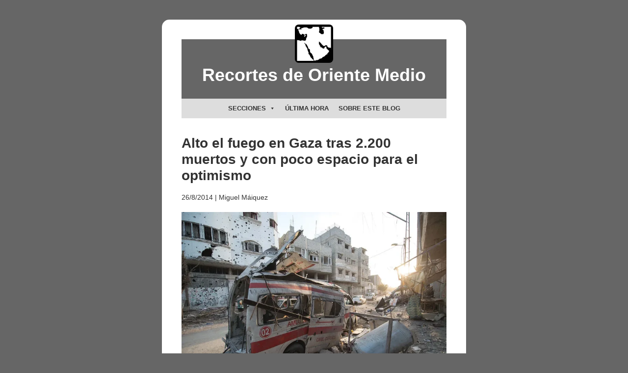

--- FILE ---
content_type: text/html; charset=UTF-8
request_url: https://recortesdeorientemedio.com/2014/08/26/alto-el-fuego-en-gaza-tras-2-200-muertos-y-con-poco-espacio-para-el-optimismo/
body_size: 32240
content:
<!DOCTYPE html>
<html lang="es" prefix="og: http://ogp.me/ns# fb: http://ogp.me/ns/fb#">

<head>
    <meta charset="utf-8">
    <meta name="viewport" content="width=device-width, initial-scale=1.0">
    <title>Alto el fuego en Gaza tras 2.200 muertos y con poco espacio para el optimismo &#8211; Recortes de Oriente Medio</title>
<meta name='robots' content='max-image-preview:large' />
	<style>img:is([sizes="auto" i], [sizes^="auto," i]) { contain-intrinsic-size: 3000px 1500px }</style>
	<link rel='preconnect' href='//i0.wp.com' />
<link rel='preconnect' href='//c0.wp.com' />
<link rel="alternate" type="application/rss+xml" title="Recortes de Oriente Medio &raquo; Feed" href="https://recortesdeorientemedio.com/feed/" />
<link rel="alternate" type="application/rss+xml" title="Recortes de Oriente Medio &raquo; Feed de los comentarios" href="https://recortesdeorientemedio.com/comments/feed/" />
<link rel="alternate" type="application/rss+xml" title="Recortes de Oriente Medio &raquo; Comentario Alto el fuego en Gaza tras 2.200 muertos y con poco espacio para el optimismo del feed" href="https://recortesdeorientemedio.com/2014/08/26/alto-el-fuego-en-gaza-tras-2-200-muertos-y-con-poco-espacio-para-el-optimismo/feed/" />
<script>
window._wpemojiSettings = {"baseUrl":"https:\/\/s.w.org\/images\/core\/emoji\/16.0.1\/72x72\/","ext":".png","svgUrl":"https:\/\/s.w.org\/images\/core\/emoji\/16.0.1\/svg\/","svgExt":".svg","source":{"concatemoji":"https:\/\/recortesdeorientemedio.com\/wp-includes\/js\/wp-emoji-release.min.js?ver=6.8.3"}};
/*! This file is auto-generated */
!function(s,n){var o,i,e;function c(e){try{var t={supportTests:e,timestamp:(new Date).valueOf()};sessionStorage.setItem(o,JSON.stringify(t))}catch(e){}}function p(e,t,n){e.clearRect(0,0,e.canvas.width,e.canvas.height),e.fillText(t,0,0);var t=new Uint32Array(e.getImageData(0,0,e.canvas.width,e.canvas.height).data),a=(e.clearRect(0,0,e.canvas.width,e.canvas.height),e.fillText(n,0,0),new Uint32Array(e.getImageData(0,0,e.canvas.width,e.canvas.height).data));return t.every(function(e,t){return e===a[t]})}function u(e,t){e.clearRect(0,0,e.canvas.width,e.canvas.height),e.fillText(t,0,0);for(var n=e.getImageData(16,16,1,1),a=0;a<n.data.length;a++)if(0!==n.data[a])return!1;return!0}function f(e,t,n,a){switch(t){case"flag":return n(e,"\ud83c\udff3\ufe0f\u200d\u26a7\ufe0f","\ud83c\udff3\ufe0f\u200b\u26a7\ufe0f")?!1:!n(e,"\ud83c\udde8\ud83c\uddf6","\ud83c\udde8\u200b\ud83c\uddf6")&&!n(e,"\ud83c\udff4\udb40\udc67\udb40\udc62\udb40\udc65\udb40\udc6e\udb40\udc67\udb40\udc7f","\ud83c\udff4\u200b\udb40\udc67\u200b\udb40\udc62\u200b\udb40\udc65\u200b\udb40\udc6e\u200b\udb40\udc67\u200b\udb40\udc7f");case"emoji":return!a(e,"\ud83e\udedf")}return!1}function g(e,t,n,a){var r="undefined"!=typeof WorkerGlobalScope&&self instanceof WorkerGlobalScope?new OffscreenCanvas(300,150):s.createElement("canvas"),o=r.getContext("2d",{willReadFrequently:!0}),i=(o.textBaseline="top",o.font="600 32px Arial",{});return e.forEach(function(e){i[e]=t(o,e,n,a)}),i}function t(e){var t=s.createElement("script");t.src=e,t.defer=!0,s.head.appendChild(t)}"undefined"!=typeof Promise&&(o="wpEmojiSettingsSupports",i=["flag","emoji"],n.supports={everything:!0,everythingExceptFlag:!0},e=new Promise(function(e){s.addEventListener("DOMContentLoaded",e,{once:!0})}),new Promise(function(t){var n=function(){try{var e=JSON.parse(sessionStorage.getItem(o));if("object"==typeof e&&"number"==typeof e.timestamp&&(new Date).valueOf()<e.timestamp+604800&&"object"==typeof e.supportTests)return e.supportTests}catch(e){}return null}();if(!n){if("undefined"!=typeof Worker&&"undefined"!=typeof OffscreenCanvas&&"undefined"!=typeof URL&&URL.createObjectURL&&"undefined"!=typeof Blob)try{var e="postMessage("+g.toString()+"("+[JSON.stringify(i),f.toString(),p.toString(),u.toString()].join(",")+"));",a=new Blob([e],{type:"text/javascript"}),r=new Worker(URL.createObjectURL(a),{name:"wpTestEmojiSupports"});return void(r.onmessage=function(e){c(n=e.data),r.terminate(),t(n)})}catch(e){}c(n=g(i,f,p,u))}t(n)}).then(function(e){for(var t in e)n.supports[t]=e[t],n.supports.everything=n.supports.everything&&n.supports[t],"flag"!==t&&(n.supports.everythingExceptFlag=n.supports.everythingExceptFlag&&n.supports[t]);n.supports.everythingExceptFlag=n.supports.everythingExceptFlag&&!n.supports.flag,n.DOMReady=!1,n.readyCallback=function(){n.DOMReady=!0}}).then(function(){return e}).then(function(){var e;n.supports.everything||(n.readyCallback(),(e=n.source||{}).concatemoji?t(e.concatemoji):e.wpemoji&&e.twemoji&&(t(e.twemoji),t(e.wpemoji)))}))}((window,document),window._wpemojiSettings);
</script>
  <style>
    :root {
      --include-mastodon-feed-bg-light: rgba(100, 100, 100, 0.15);
      --include-mastodon-feed-bg-dark: rgba(155, 155, 155, 0.15);
      --include-mastodon-feed-accent-color: rgb(86, 58, 204);
      --include-mastodon-feed-accent-font-color: rgb(255, 255, 255);
      --include-mastodon-feed-border-radius: 0.25rem;
    }

    .include-mastodon-feed-wrapper .include-mastodon-feed {
      list-style: none;
      padding-left: 0;
    }
    .include-mastodon-feed .status {
      display: block;
      margin: 0.5rem 0 1.5rem;
      border-radius: var(--include-mastodon-feed-border-radius);
      padding: 0.5rem;
      background: var(--include-mastodon-feed-bg-light);
    }
    .include-mastodon-feed .status a {
      color: var(--include-mastodon-feed-accent-color);
      text-decoration: none;
      word-wrap: break-word;
    }
    .include-mastodon-feed .status a:hover {
      text-decoration: underline;
    }
    .include-mastodon-feed .avatar {
      display: inline-block;
      height: 1.25rem;
      border-radius: var(--include-mastodon-feed-border-radius);
      vertical-align: top;
    }
    .include-mastodon-feed .account {
      font-size: 0.8rem;
    }
    .include-mastodon-feed .account a {
      display: inline-block;
    }
    .include-mastodon-feed .account .booster {
      float: right;
      font-style: italic;
    }
    .include-mastodon-feed .boosted .account > a:first-child,
    .include-mastodon-feed .contentWarning a {
      border-radius: var(--include-mastodon-feed-border-radius);
      padding: 0.15rem 0.5rem;
      background: var(--include-mastodon-feed-accent-color);
      color: var(--include-mastodon-feed-accent-font-color);
    }
    .include-mastodon-feed .boosted .account > a:first-child:hover,
    .include-mastodon-feed .contentWarning a:hover {
      border-radius: var(--include-mastodon-feed-border-radius);
      padding: 0.15rem 0.5rem;
      background: var(--include-mastodon-feed-accent-font-color);
      color: var(--include-mastodon-feed-accent-color);
      text-decoration: none;
    }
    .include-mastodon-feed .contentWrapper.boosted {
      margin: 0.5rem 0;
      padding: 0.5rem;
      background: var(--include-mastodon-feed-bg-light);
    }
    .include-mastodon-feed .contentWarning {
      text-align: center;
      margin: 1rem;
      padding: 1rem;
    }
    .include-mastodon-feed .contentWarning .title {
      font-weight: bold;
    }
    .include-mastodon-feed img.emoji {
      height: 1rem;
    }
    .include-mastodon-feed .content .invisible {
      display: none;
    }
    .include-mastodon-feed .media {
      display: flex;
      list-style: none;
      padding: 0;
      justify-content: space-around;
      align-items: center;
      flex-wrap: wrap;
      gap: 0.5rem;
      margin: 1rem;
    }
    .include-mastodon-feed .media > * {
      display: block;
      flex-basis: calc(50% - 0.5rem);
      flex-grow: 1;
    }
    .include-mastodon-feed .media > .image {
      font-size: 0.8rem;
      font-weight: bold;
      text-align: center;
    }
    .include-mastodon-feed .media > .image a { 
      border-radius: var(--include-mastodon-feed-border-radius);
      display: block;
      aspect-ratio: 1.618;                                                      
      background-size: cover;
      background-position: center;
    }
        .include-mastodon-feed .media > .image a:hover {
      filter: contrast(110%) brightness(130%) saturate(130%);
    }
    .include-mastodon-feed .media > .image a img {
      width: 100%;
    }
    .include-mastodon-feed .media > .gifv video {
      max-width: 100%;
    }

    .include-mastodon-feed .card {
      border-radius: var(--include-mastodon-feed-border-radius);
      margin: 1rem 0.5rem;
    }
    .include-mastodon-feed .card iframe {
      border-radius: var(--include-mastodon-feed-border-radius);
      width: 100%;
      height: 100%;
      aspect-ratio: 2 / 1.25;
    }
    .include-mastodon-feed .card a {
      border-radius: var(--include-mastodon-feed-border-radius);
      display: block;
      text-decoration: none;
      color: #000;
    }
    .include-mastodon-feed.dark .card a {
      color: #fff;
    }
    .include-mastodon-feed .card a:hover {
      text-decoration: none;
      background: var(--include-mastodon-feed-accent-color);
      color: var(--include-mastodon-feed-accent-font-color);
    }
    .include-mastodon-feed .card .meta {
      background: var(--include-mastodon-feed-bg-light);
      font-size: 0.8rem;
      padding: 1rem;
    }
    .include-mastodon-feed .card .image {
      margin-bottom: 0.5rem;
      text-align: center;
    }
    .include-mastodon-feed .card .image img {
      max-width: 75%;
    }
    .include-mastodon-feed .card .title {
      font-weight: bold;
    }
    .include-mastodon-feed.dark .status,
    .include-mastodon-feed.dark .contentWrapper.boosted,
    .include-mastodon-feed.dark .card {
      background: var(--include-mastodon-feed-bg-dark);
    }
  </style>
<style id='wp-emoji-styles-inline-css'>

	img.wp-smiley, img.emoji {
		display: inline !important;
		border: none !important;
		box-shadow: none !important;
		height: 1em !important;
		width: 1em !important;
		margin: 0 0.07em !important;
		vertical-align: -0.1em !important;
		background: none !important;
		padding: 0 !important;
	}
</style>
<link rel='stylesheet' id='wp-block-library-css' href='https://c0.wp.com/c/6.8.3/wp-includes/css/dist/block-library/style.min.css' media='all' />
<style id='wp-block-library-theme-inline-css'>
.wp-block-audio :where(figcaption){color:#555;font-size:13px;text-align:center}.is-dark-theme .wp-block-audio :where(figcaption){color:#ffffffa6}.wp-block-audio{margin:0 0 1em}.wp-block-code{border:1px solid #ccc;border-radius:4px;font-family:Menlo,Consolas,monaco,monospace;padding:.8em 1em}.wp-block-embed :where(figcaption){color:#555;font-size:13px;text-align:center}.is-dark-theme .wp-block-embed :where(figcaption){color:#ffffffa6}.wp-block-embed{margin:0 0 1em}.blocks-gallery-caption{color:#555;font-size:13px;text-align:center}.is-dark-theme .blocks-gallery-caption{color:#ffffffa6}:root :where(.wp-block-image figcaption){color:#555;font-size:13px;text-align:center}.is-dark-theme :root :where(.wp-block-image figcaption){color:#ffffffa6}.wp-block-image{margin:0 0 1em}.wp-block-pullquote{border-bottom:4px solid;border-top:4px solid;color:currentColor;margin-bottom:1.75em}.wp-block-pullquote cite,.wp-block-pullquote footer,.wp-block-pullquote__citation{color:currentColor;font-size:.8125em;font-style:normal;text-transform:uppercase}.wp-block-quote{border-left:.25em solid;margin:0 0 1.75em;padding-left:1em}.wp-block-quote cite,.wp-block-quote footer{color:currentColor;font-size:.8125em;font-style:normal;position:relative}.wp-block-quote:where(.has-text-align-right){border-left:none;border-right:.25em solid;padding-left:0;padding-right:1em}.wp-block-quote:where(.has-text-align-center){border:none;padding-left:0}.wp-block-quote.is-large,.wp-block-quote.is-style-large,.wp-block-quote:where(.is-style-plain){border:none}.wp-block-search .wp-block-search__label{font-weight:700}.wp-block-search__button{border:1px solid #ccc;padding:.375em .625em}:where(.wp-block-group.has-background){padding:1.25em 2.375em}.wp-block-separator.has-css-opacity{opacity:.4}.wp-block-separator{border:none;border-bottom:2px solid;margin-left:auto;margin-right:auto}.wp-block-separator.has-alpha-channel-opacity{opacity:1}.wp-block-separator:not(.is-style-wide):not(.is-style-dots){width:100px}.wp-block-separator.has-background:not(.is-style-dots){border-bottom:none;height:1px}.wp-block-separator.has-background:not(.is-style-wide):not(.is-style-dots){height:2px}.wp-block-table{margin:0 0 1em}.wp-block-table td,.wp-block-table th{word-break:normal}.wp-block-table :where(figcaption){color:#555;font-size:13px;text-align:center}.is-dark-theme .wp-block-table :where(figcaption){color:#ffffffa6}.wp-block-video :where(figcaption){color:#555;font-size:13px;text-align:center}.is-dark-theme .wp-block-video :where(figcaption){color:#ffffffa6}.wp-block-video{margin:0 0 1em}:root :where(.wp-block-template-part.has-background){margin-bottom:0;margin-top:0;padding:1.25em 2.375em}
</style>
<style id='classic-theme-styles-inline-css'>
/*! This file is auto-generated */
.wp-block-button__link{color:#fff;background-color:#32373c;border-radius:9999px;box-shadow:none;text-decoration:none;padding:calc(.667em + 2px) calc(1.333em + 2px);font-size:1.125em}.wp-block-file__button{background:#32373c;color:#fff;text-decoration:none}
</style>
<link rel='stylesheet' id='ap-block-posts-style-css' href='https://recortesdeorientemedio.com/wp-content/plugins/advanced-post-block/build/view.css?ver=6.8.3' media='all' />
<link rel='stylesheet' id='mediaelement-css' href='https://c0.wp.com/c/6.8.3/wp-includes/js/mediaelement/mediaelementplayer-legacy.min.css' media='all' />
<link rel='stylesheet' id='wp-mediaelement-css' href='https://c0.wp.com/c/6.8.3/wp-includes/js/mediaelement/wp-mediaelement.min.css' media='all' />
<style id='jetpack-sharing-buttons-style-inline-css'>
.jetpack-sharing-buttons__services-list{display:flex;flex-direction:row;flex-wrap:wrap;gap:0;list-style-type:none;margin:5px;padding:0}.jetpack-sharing-buttons__services-list.has-small-icon-size{font-size:12px}.jetpack-sharing-buttons__services-list.has-normal-icon-size{font-size:16px}.jetpack-sharing-buttons__services-list.has-large-icon-size{font-size:24px}.jetpack-sharing-buttons__services-list.has-huge-icon-size{font-size:36px}@media print{.jetpack-sharing-buttons__services-list{display:none!important}}.editor-styles-wrapper .wp-block-jetpack-sharing-buttons{gap:0;padding-inline-start:0}ul.jetpack-sharing-buttons__services-list.has-background{padding:1.25em 2.375em}
</style>
<style id='global-styles-inline-css'>
:root{--wp--preset--aspect-ratio--square: 1;--wp--preset--aspect-ratio--4-3: 4/3;--wp--preset--aspect-ratio--3-4: 3/4;--wp--preset--aspect-ratio--3-2: 3/2;--wp--preset--aspect-ratio--2-3: 2/3;--wp--preset--aspect-ratio--16-9: 16/9;--wp--preset--aspect-ratio--9-16: 9/16;--wp--preset--color--black: #000000;--wp--preset--color--cyan-bluish-gray: #abb8c3;--wp--preset--color--white: #ffffff;--wp--preset--color--pale-pink: #f78da7;--wp--preset--color--vivid-red: #cf2e2e;--wp--preset--color--luminous-vivid-orange: #ff6900;--wp--preset--color--luminous-vivid-amber: #fcb900;--wp--preset--color--light-green-cyan: #7bdcb5;--wp--preset--color--vivid-green-cyan: #00d084;--wp--preset--color--pale-cyan-blue: #8ed1fc;--wp--preset--color--vivid-cyan-blue: #0693e3;--wp--preset--color--vivid-purple: #9b51e0;--wp--preset--gradient--vivid-cyan-blue-to-vivid-purple: linear-gradient(135deg,rgba(6,147,227,1) 0%,rgb(155,81,224) 100%);--wp--preset--gradient--light-green-cyan-to-vivid-green-cyan: linear-gradient(135deg,rgb(122,220,180) 0%,rgb(0,208,130) 100%);--wp--preset--gradient--luminous-vivid-amber-to-luminous-vivid-orange: linear-gradient(135deg,rgba(252,185,0,1) 0%,rgba(255,105,0,1) 100%);--wp--preset--gradient--luminous-vivid-orange-to-vivid-red: linear-gradient(135deg,rgba(255,105,0,1) 0%,rgb(207,46,46) 100%);--wp--preset--gradient--very-light-gray-to-cyan-bluish-gray: linear-gradient(135deg,rgb(238,238,238) 0%,rgb(169,184,195) 100%);--wp--preset--gradient--cool-to-warm-spectrum: linear-gradient(135deg,rgb(74,234,220) 0%,rgb(151,120,209) 20%,rgb(207,42,186) 40%,rgb(238,44,130) 60%,rgb(251,105,98) 80%,rgb(254,248,76) 100%);--wp--preset--gradient--blush-light-purple: linear-gradient(135deg,rgb(255,206,236) 0%,rgb(152,150,240) 100%);--wp--preset--gradient--blush-bordeaux: linear-gradient(135deg,rgb(254,205,165) 0%,rgb(254,45,45) 50%,rgb(107,0,62) 100%);--wp--preset--gradient--luminous-dusk: linear-gradient(135deg,rgb(255,203,112) 0%,rgb(199,81,192) 50%,rgb(65,88,208) 100%);--wp--preset--gradient--pale-ocean: linear-gradient(135deg,rgb(255,245,203) 0%,rgb(182,227,212) 50%,rgb(51,167,181) 100%);--wp--preset--gradient--electric-grass: linear-gradient(135deg,rgb(202,248,128) 0%,rgb(113,206,126) 100%);--wp--preset--gradient--midnight: linear-gradient(135deg,rgb(2,3,129) 0%,rgb(40,116,252) 100%);--wp--preset--font-size--small: 13px;--wp--preset--font-size--medium: 20px;--wp--preset--font-size--large: 36px;--wp--preset--font-size--x-large: 42px;--wp--preset--spacing--20: 0.44rem;--wp--preset--spacing--30: 0.67rem;--wp--preset--spacing--40: 1rem;--wp--preset--spacing--50: 1.5rem;--wp--preset--spacing--60: 2.25rem;--wp--preset--spacing--70: 3.38rem;--wp--preset--spacing--80: 5.06rem;--wp--preset--shadow--natural: 6px 6px 9px rgba(0, 0, 0, 0.2);--wp--preset--shadow--deep: 12px 12px 50px rgba(0, 0, 0, 0.4);--wp--preset--shadow--sharp: 6px 6px 0px rgba(0, 0, 0, 0.2);--wp--preset--shadow--outlined: 6px 6px 0px -3px rgba(255, 255, 255, 1), 6px 6px rgba(0, 0, 0, 1);--wp--preset--shadow--crisp: 6px 6px 0px rgba(0, 0, 0, 1);}:where(.is-layout-flex){gap: 0.5em;}:where(.is-layout-grid){gap: 0.5em;}body .is-layout-flex{display: flex;}.is-layout-flex{flex-wrap: wrap;align-items: center;}.is-layout-flex > :is(*, div){margin: 0;}body .is-layout-grid{display: grid;}.is-layout-grid > :is(*, div){margin: 0;}:where(.wp-block-columns.is-layout-flex){gap: 2em;}:where(.wp-block-columns.is-layout-grid){gap: 2em;}:where(.wp-block-post-template.is-layout-flex){gap: 1.25em;}:where(.wp-block-post-template.is-layout-grid){gap: 1.25em;}.has-black-color{color: var(--wp--preset--color--black) !important;}.has-cyan-bluish-gray-color{color: var(--wp--preset--color--cyan-bluish-gray) !important;}.has-white-color{color: var(--wp--preset--color--white) !important;}.has-pale-pink-color{color: var(--wp--preset--color--pale-pink) !important;}.has-vivid-red-color{color: var(--wp--preset--color--vivid-red) !important;}.has-luminous-vivid-orange-color{color: var(--wp--preset--color--luminous-vivid-orange) !important;}.has-luminous-vivid-amber-color{color: var(--wp--preset--color--luminous-vivid-amber) !important;}.has-light-green-cyan-color{color: var(--wp--preset--color--light-green-cyan) !important;}.has-vivid-green-cyan-color{color: var(--wp--preset--color--vivid-green-cyan) !important;}.has-pale-cyan-blue-color{color: var(--wp--preset--color--pale-cyan-blue) !important;}.has-vivid-cyan-blue-color{color: var(--wp--preset--color--vivid-cyan-blue) !important;}.has-vivid-purple-color{color: var(--wp--preset--color--vivid-purple) !important;}.has-black-background-color{background-color: var(--wp--preset--color--black) !important;}.has-cyan-bluish-gray-background-color{background-color: var(--wp--preset--color--cyan-bluish-gray) !important;}.has-white-background-color{background-color: var(--wp--preset--color--white) !important;}.has-pale-pink-background-color{background-color: var(--wp--preset--color--pale-pink) !important;}.has-vivid-red-background-color{background-color: var(--wp--preset--color--vivid-red) !important;}.has-luminous-vivid-orange-background-color{background-color: var(--wp--preset--color--luminous-vivid-orange) !important;}.has-luminous-vivid-amber-background-color{background-color: var(--wp--preset--color--luminous-vivid-amber) !important;}.has-light-green-cyan-background-color{background-color: var(--wp--preset--color--light-green-cyan) !important;}.has-vivid-green-cyan-background-color{background-color: var(--wp--preset--color--vivid-green-cyan) !important;}.has-pale-cyan-blue-background-color{background-color: var(--wp--preset--color--pale-cyan-blue) !important;}.has-vivid-cyan-blue-background-color{background-color: var(--wp--preset--color--vivid-cyan-blue) !important;}.has-vivid-purple-background-color{background-color: var(--wp--preset--color--vivid-purple) !important;}.has-black-border-color{border-color: var(--wp--preset--color--black) !important;}.has-cyan-bluish-gray-border-color{border-color: var(--wp--preset--color--cyan-bluish-gray) !important;}.has-white-border-color{border-color: var(--wp--preset--color--white) !important;}.has-pale-pink-border-color{border-color: var(--wp--preset--color--pale-pink) !important;}.has-vivid-red-border-color{border-color: var(--wp--preset--color--vivid-red) !important;}.has-luminous-vivid-orange-border-color{border-color: var(--wp--preset--color--luminous-vivid-orange) !important;}.has-luminous-vivid-amber-border-color{border-color: var(--wp--preset--color--luminous-vivid-amber) !important;}.has-light-green-cyan-border-color{border-color: var(--wp--preset--color--light-green-cyan) !important;}.has-vivid-green-cyan-border-color{border-color: var(--wp--preset--color--vivid-green-cyan) !important;}.has-pale-cyan-blue-border-color{border-color: var(--wp--preset--color--pale-cyan-blue) !important;}.has-vivid-cyan-blue-border-color{border-color: var(--wp--preset--color--vivid-cyan-blue) !important;}.has-vivid-purple-border-color{border-color: var(--wp--preset--color--vivid-purple) !important;}.has-vivid-cyan-blue-to-vivid-purple-gradient-background{background: var(--wp--preset--gradient--vivid-cyan-blue-to-vivid-purple) !important;}.has-light-green-cyan-to-vivid-green-cyan-gradient-background{background: var(--wp--preset--gradient--light-green-cyan-to-vivid-green-cyan) !important;}.has-luminous-vivid-amber-to-luminous-vivid-orange-gradient-background{background: var(--wp--preset--gradient--luminous-vivid-amber-to-luminous-vivid-orange) !important;}.has-luminous-vivid-orange-to-vivid-red-gradient-background{background: var(--wp--preset--gradient--luminous-vivid-orange-to-vivid-red) !important;}.has-very-light-gray-to-cyan-bluish-gray-gradient-background{background: var(--wp--preset--gradient--very-light-gray-to-cyan-bluish-gray) !important;}.has-cool-to-warm-spectrum-gradient-background{background: var(--wp--preset--gradient--cool-to-warm-spectrum) !important;}.has-blush-light-purple-gradient-background{background: var(--wp--preset--gradient--blush-light-purple) !important;}.has-blush-bordeaux-gradient-background{background: var(--wp--preset--gradient--blush-bordeaux) !important;}.has-luminous-dusk-gradient-background{background: var(--wp--preset--gradient--luminous-dusk) !important;}.has-pale-ocean-gradient-background{background: var(--wp--preset--gradient--pale-ocean) !important;}.has-electric-grass-gradient-background{background: var(--wp--preset--gradient--electric-grass) !important;}.has-midnight-gradient-background{background: var(--wp--preset--gradient--midnight) !important;}.has-small-font-size{font-size: var(--wp--preset--font-size--small) !important;}.has-medium-font-size{font-size: var(--wp--preset--font-size--medium) !important;}.has-large-font-size{font-size: var(--wp--preset--font-size--large) !important;}.has-x-large-font-size{font-size: var(--wp--preset--font-size--x-large) !important;}
:where(.wp-block-post-template.is-layout-flex){gap: 1.25em;}:where(.wp-block-post-template.is-layout-grid){gap: 1.25em;}
:where(.wp-block-columns.is-layout-flex){gap: 2em;}:where(.wp-block-columns.is-layout-grid){gap: 2em;}
:root :where(.wp-block-pullquote){font-size: 1.5em;line-height: 1.6;}
</style>
<link rel='stylesheet' id='dashicons-css' href='https://c0.wp.com/c/6.8.3/wp-includes/css/dashicons.min.css' media='all' />
<link rel='stylesheet' id='to-top-css' href='https://recortesdeorientemedio.com/wp-content/plugins/to-top/public/css/to-top-public.css?ver=2.5.5' media='all' />
<link rel='stylesheet' id='wp-show-posts-css' href='https://recortesdeorientemedio.com/wp-content/plugins/wp-show-posts/css/wp-show-posts-min.css?ver=1.1.6' media='all' />
<link rel='stylesheet' id='megamenu-css' href='https://recortesdeorientemedio.com/wp-content/uploads/maxmegamenu/style.css?ver=f294c9' media='all' />
<link rel='stylesheet' id='sllv-main-css' href='https://recortesdeorientemedio.com/wp-content/plugins/simple-lazy-load-videos/assets/css/main.min.css?ver=1.7.1' media='all' />
<link rel='stylesheet' id='quickpic-normalize-css' href='https://recortesdeorientemedio.com/wp-content/themes/quickpic/css/normalize.css?ver=8.0.1' media='all' />
<link rel='stylesheet' id='quickpic-css' href='https://recortesdeorientemedio.com/wp-content/themes/quickpic/style.css?ver=1.6.1' media='all' />
<link rel='stylesheet' id='quickpic-quickgrid-css' href='https://recortesdeorientemedio.com/wp-content/themes/quickpic/css/quickgrid.css?ver=1.0' media='all' />
<link rel='stylesheet' id='msl-main-css' href='https://recortesdeorientemedio.com/wp-content/plugins/master-slider/public/assets/css/masterslider.main.css?ver=3.11.0' media='all' />
<link rel='stylesheet' id='msl-custom-css' href='https://recortesdeorientemedio.com/wp-content/uploads/master-slider/custom.css?ver=25.9' media='all' />
<link rel='stylesheet' id='ari-fancybox-css' href='https://recortesdeorientemedio.com/wp-content/plugins/ari-fancy-lightbox/assets/fancybox/jquery.fancybox.min.css?ver=1.4.0' media='all' />
<style id='ari-fancybox-inline-css'>
BODY .fancybox-container{z-index:200000}BODY .fancybox-is-open .fancybox-bg{opacity:1}BODY .fancybox-bg {background-color:#0f0f11}BODY .fancybox-thumbs {background-color:#ffffff}
</style>
<script src="https://c0.wp.com/c/6.8.3/wp-includes/js/jquery/jquery.min.js" id="jquery-core-js"></script>
<script src="https://c0.wp.com/c/6.8.3/wp-includes/js/jquery/jquery-migrate.min.js" id="jquery-migrate-js"></script>
<script id="to-top-js-extra">
var to_top_options = {"scroll_offset":"100","icon_opacity":"50","style":"icon","icon_type":"dashicons-arrow-up-alt2","icon_color":"#ffffff","icon_bg_color":"#000000","icon_size":"32","border_radius":"5","image":"https:\/\/recortesdeorientemedio.com\/wp-content\/plugins\/to-top\/admin\/images\/default.png","image_width":"65","image_alt":"","location":"bottom-right","margin_x":"20","margin_y":"20","show_on_admin":"0","enable_autohide":"1","autohide_time":"2","enable_hide_small_device":"0","small_device_max_width":"640","reset":"0"};
</script>
<script async src="https://recortesdeorientemedio.com/wp-content/plugins/to-top/public/js/to-top-public.js?ver=2.5.5" id="to-top-js"></script>
<script id="ari-fancybox-js-extra">
var ARI_FANCYBOX = {"lightbox":{"backFocus":false,"trapFocus":false,"thumbs":{"hideOnClose":false},"touch":{"vertical":true,"momentum":true},"buttons":["slideShow","fullScreen","thumbs","close"],"lang":"custom","i18n":{"custom":{"PREV":"Previous","NEXT":"Next","PLAY_START":"Start slideshow (P)","PLAY_STOP":"Stop slideshow (P)","FULL_SCREEN":"Full screen (F)","THUMBS":"Thumbnails (G)","CLOSE":"Close (Esc)","ERROR":"The requested content cannot be loaded. <br\/> Please try again later."}}},"convert":{"images":{"convert":true,"post_grouping":true}},"sanitize":null,"viewers":{"pdfjs":{"url":"https:\/\/recortesdeorientemedio.com\/wp-content\/plugins\/ari-fancy-lightbox\/assets\/pdfjs\/web\/viewer.html"}}};
</script>
<script src="https://recortesdeorientemedio.com/wp-content/plugins/ari-fancy-lightbox/assets/fancybox/jquery.fancybox.min.js?ver=1.4.0" id="ari-fancybox-js"></script>
<link rel="https://api.w.org/" href="https://recortesdeorientemedio.com/wp-json/" /><link rel="alternate" title="JSON" type="application/json" href="https://recortesdeorientemedio.com/wp-json/wp/v2/posts/29643" /><link rel="EditURI" type="application/rsd+xml" title="RSD" href="https://recortesdeorientemedio.com/xmlrpc.php?rsd" />
<meta name="generator" content="WordPress 6.8.3" />
<link rel="canonical" href="https://recortesdeorientemedio.com/2014/08/26/alto-el-fuego-en-gaza-tras-2-200-muertos-y-con-poco-espacio-para-el-optimismo/" />
<link rel='shortlink' href='https://recortesdeorientemedio.com/?p=29643' />
<link rel="alternate" title="oEmbed (JSON)" type="application/json+oembed" href="https://recortesdeorientemedio.com/wp-json/oembed/1.0/embed?url=https%3A%2F%2Frecortesdeorientemedio.com%2F2014%2F08%2F26%2Falto-el-fuego-en-gaza-tras-2-200-muertos-y-con-poco-espacio-para-el-optimismo%2F" />
<link rel="alternate" title="oEmbed (XML)" type="text/xml+oembed" href="https://recortesdeorientemedio.com/wp-json/oembed/1.0/embed?url=https%3A%2F%2Frecortesdeorientemedio.com%2F2014%2F08%2F26%2Falto-el-fuego-en-gaza-tras-2-200-muertos-y-con-poco-espacio-para-el-optimismo%2F&#038;format=xml" />
<script>var ms_grabbing_curosr = 'https://recortesdeorientemedio.com/wp-content/plugins/master-slider/public/assets/css/common/grabbing.cur', ms_grab_curosr = 'https://recortesdeorientemedio.com/wp-content/plugins/master-slider/public/assets/css/common/grab.cur';</script>
<meta name="generator" content="MasterSlider 3.11.0 - Responsive Touch Image Slider | avt.li/msf" />
<style type="text/css">.broken_link, a.broken_link {
	color:red;
}</style><link rel="icon" href="https://i0.wp.com/recortesdeorientemedio.com/wp-content/uploads/2014/06/logo-limpio.jpg?fit=32%2C32&#038;ssl=1" sizes="32x32" />
<link rel="icon" href="https://i0.wp.com/recortesdeorientemedio.com/wp-content/uploads/2014/06/logo-limpio.jpg?fit=120%2C120&#038;ssl=1" sizes="192x192" />
<link rel="apple-touch-icon" href="https://i0.wp.com/recortesdeorientemedio.com/wp-content/uploads/2014/06/logo-limpio.jpg?fit=120%2C120&#038;ssl=1" />
<meta name="msapplication-TileImage" content="https://i0.wp.com/recortesdeorientemedio.com/wp-content/uploads/2014/06/logo-limpio.jpg?fit=120%2C120&#038;ssl=1" />
		<style id="wp-custom-css">
			body { background-color:#666;
color:#333;}
#page {
  background-color: #fff;
  margin: 20px auto 20px auto;
  padding: 40px;
  width: 620px !important;
  border: none;
}
.narrowcolumn {
  padding: 0px 0 0px 0px;
  margin: 0px auto 0;
  width: 540px;
  background: #fff;
}
.page .narrowcolumn {padding-top:10px;}
#header {background: #666;}
#header a {color: #fff;}
#header a:hover {color:#ddd}
.logo {margin:-50px auto 15px;text-align:center;display:block; width:15%;
border-radius:10%}
.post {
  margin: 0;
}

/* MENU */
#menu-header {overflow: visible;}

/* ENTRADAS Y PÁGINAS */
.post-edit-link {display:none}
.single .entry, .page .entry {margin-top:20px}
.attachment-post-thumbnail {width:100%; height:auto; margin-bottom:0px}
.attachment-large  {height:240px !important; width:540px !important; object-fit: cover;}
.page .attachment-post-thumbnail {margin-top:10px}
#content h1 {color:#333;}
small, #sidebar ul ul li, #sidebar ul ol li, .nocomments, .postmetadata, blockquote, strike {color: #333;}

/* BYLINE */
small a {
  color: #333 !important;
	pointer-events: none; cursor:none;
}
/* SIN FIRMA */
.single .category-en-la-prensa small,
.single  .category-imagen small,
.single  .category-citas small 
{display:none}

/* TIPOGRAFA DE LA ENTRADA */
#content h1 {
  font-size: 1.8em;
  text-align: left;
	line-height:1.2em !important
}
.entry {font-family: "Times New Roman", serif;font-size:18px; color:#333; border:none}
.narrowcolumn .entry {
  line-height: 1.35em;
}
.entry p  {
	margin: 0 0 15px 0}
.entry a {color: #333; text-decoration:underline}
.entry a:hover {color:#333}
.entry img {padding: 0px;}
.wp-block-image {
  margin: 0px 0 20px 0;
}
.wp-element-caption, .wp-block-image figcaption, .wp-block-image .aligncenter > figcaption, .wp-block-image .alignright > figcaption, .pie-libre, .pie-video, .wp-block-video figcaption {font-size:16px !important; line-height:21px; font-style:italic; color:#333 !important; margin-bottom:0px; text-align:center;}
.pie-video {margin-top:-10px !important}
h2, h3 {font-size:20px; font-weight:bold; margin: 10px 0 15px; color:#333}
.wp-block-quote {
  border-left: .25em solid #666;
  margin: 1.2em 0;
  padding-left: 1em;
}
.entry ul {margin-left:-20px}

.wp-block-embed {margin-bottom:20px; margin-top:10px}
.embed {
  margin-bottom: 30px !important;
}
.sllv-video {
  position: relative !important;
  padding-bottom: 56.25% !important;
  width: 100% !important;
  height: 0 !important;
  background:none !important;
  box-shadow: none !important;
}
.pie {font-size:90%; line-height:24px}
.pie ul {margin-top: -10px}
.page .pie {font-style:italic}
.wp-block-separator {
  border-bottom: 2px solid rgba(102, 102, 102, .4);
	width:100% !important
}
.wp-block-separator.has-css-opacity {opacity:1}
.navigation {display:none}

/* SHARE - SHARIFF */
.shariff {border-top:2px solid rgba(102, 102, 102, .4); padding: 10px 0; margin-top:20px;}
.ShariffHeadline {display:none}
.shariff.shariff-align-flex-start ul {
  justify-content:center !important;
}
.shariff-button.mastodon {display:block !important} 

/* ETIQUETAS */
.etiquetas {
  font-family: Arial, Helvetica, Sans-Serif;
  font-size: 12px;
  line-height: 1.5em;
	color: #444 !important;
	border-top: 2px solid rgba(102, 102, 102, .4);
	padding-top:15px;
	margin-top:-25px;
	text-transform: uppercase;
}


/* PÁGINAS ESPECIALES */
#post-11696 .entry,
#post-8912 .entry,
#post-23758 .entry {margin-top:-20px}

/* PRIVACIDAD YOUTUBE y VIMEO (Lazy Load) */
.wp-block-embed__wrapper::before {padding-top: 0 !important;}
.wp-block-embed-youtube .wp-block-embed__wrapper::after {content:'Al reproducir el vídeo se activarán las cookies de YouTube' !important;
font-size:12px;
line-height:normal !important;
	text-align:center !important;
	padding:3px !important;
	color:white;
background-color:#333;
display: block;
margin-bottom:15px;
font-family: Arial, Helvetica, Sans-Serif}
.wp-block-embed-vimeo::after {content:'Al reproducir el vídeo se activarán las cookies de Vimeo' !important;
font-size:12px;
line-height:normal !important;
	text-align:center !important;
	padding:3px !important;
	color:white;
background-color:#333;
display: block;
margin-bottom:15px;
font-family: Arial, Helvetica, Sans-Serif}
.wp-block-embed-youtube figcaption {margin-top: -10px}

/* FOOTER */
#footer {
  background: #666;
}
#bottombox {
  padding: 0px;
  background: #666 !important;
	border-bottom:1px solid #fff;
}
#bottombox ul li {
  margin: 0;
}
#bottombox .row {display:block; width: 60%;margin:40px auto -40px}
.center {display:none}
#footer a {color:#fff !important; text-decoration:underline !important}
#footer a:hover {text-decoration:none !important}
.social {display:none}
@media only screen and (max-width: 600px) {
	#box1 {width: 100%;}
}

/* HOME */
.home .wp-show-posts-entry-title {
  font-size: 20px;
  line-height: 1.2em;
}
.home .attachment-post-thumbnail {display:none;}
.home #content h1 {display:none}
.ante-actualidad, .ante-cultura {text-align:center; background-color: #666; margin-bottom:20px; font-size:13px; line-height: 28px; color:#fff !important;font-weight: bold;
text-transform: uppercase;}
.ante-actualidad a, .ante-cultura a, .ante-actualidad a:visited, .ante-cultura a:visited {text-decoration:none; color: #fff}
.ante-actualidad a:hover, .ante-cultura a:hover {text-decoration:underline; color: #fff}
.todas {
  font-family: Arial, Helvetica, Sans-Serif; font-size:16px;font-weight:bold; margin-bottom:50px !important
}
.todas a {text-decoration:none}
.todas a:hover {color:#333}
.fijada {font-size:28px; font-weight:bold; line-height:30px;} .fijada a {text-decoration:none}
.fijada a:hover {color:#666}
.fijada {display:none}
.home .shariff {display:none !important}
.ante-secciones, .ante-lecturas {margin-top:40px}
.home .pie {margin-left:5px}
/* HOME Desktop */
@media only screen and (min-width: 1025px) {
	.home #menu-header {margin-bottom:0px}
.home .narrowcolumn {
  padding-top: 0px !important;
}
}
/* HOME Móvil */
@media only screen and (max-width: 600px) {
.todas {font-size:80%; line-height:20px}
}
/* HOME Tableta */
@media screen and (min-width:40em) and (max-width: 1024px) {
}

/* ARCHIVE & SEARCH PAGES */
.archive .post, .search .post {border-bottom: 1px solid #ddd; padding-bottom:15px}
.archive .entry, .search .entry {display:none}
.archive .format-image .entry,
.search .format-image .entry {display:block !important; font-size:16.5px; background-color:#ddd; padding:20px 20px 0px 20px}
.archive .format-image .entry p,
.search .format-image .entry p {display:block}
.archive .format-image .entry .alignright,
.search .format-image .entry .alignright {float:none; text-align:center}

.archive .category-citas small,
.search .category-citas small,
.archive .category-en-la-prensa small,
.search .category-en-la-prensa small {display:none}

.archive .pgntn-page-pagination, .search .pgntn-page-pagination {margin-top:30px !important}
.archive #content h1, .search #content h1 {
  text-align:center; background-color: #666; margin-bottom:20px; margin-top:30px; font-size:13px; line-height: 28px; color:#fff;font-weight: bold;
text-transform: uppercase; padding:8px 0
}
.archive h2, .search h2 {margin-bottom:10px !important; font-size:25px; font-weight:bold; line-height:30px;}
.archive h2 a:hover, .search h2 a:hover {color:#666}
@media only screen and (max-width: 600px) {
}

/* PAGINATION */
.pgntn-page-pagination {
  margin-bottom:40px !important;
	margin-top:-20px !important;
}

/* CITAS */
.single  .category-citas h1 {margin-bottom:0px !important}

/* FORMAT IMAGE */
.format-image h1:before {
	content: '👁 ';
	font-weight: 300;
	font-size:30px;
}
.single .format-image h1 {margin-bottom:0px !important}
.format-image small {display:none}
.category-imagenes .single small {display:none}

/* FORMAT VIDEO */
.format-video h1:before, .archive .format-video h1:before {
	content: 'Vídeo | ';
	color: #999;
	font-weight: 600;
}
.single  .format-video h1 {margin-bottom:10px !important}

/* OPACITY HOVER EN IMÁGENES */
a img {opacity: 1;}
a img:hover {opacity: .8;}
.logo img:hover {opacity: 1}

/* MAPAS */
.wp-block-gallery.has-nested-images figure.wp-block-image figcaption {
  background: rgba(0,0,0,.6);
  bottom: 0;
  color: #fff !important;
  font-size: 13px;
	font-style:normal;
  left: 0;
  margin-bottom: 0;
	margin-left:0;
  max-height: 60%;
  overflow: auto;
  padding: 3px;
  position: absolute;
  text-align: center;
  width: 100%;
  box-sizing: border-box;
}
.tipomapa {font-family: Arial, Helvetica, Sans-Serif;text-align:center; background-color: #666; margin-bottom:20px; font-size:13px; line-height: 28px; color:#fff;font-weight: bold;
text-transform: uppercase;}
.page iframe {width:536px;}
@media only screen and (max-width: 600px) {
	.page iframe {width:100%; height:50%; border:none}
}
.mapa-bandera {width:40% !important; margin-bottom:5px; margin-left:15px}

.ampliar {font-size:15px; margin-top:-5px !important; font-style:italic; text-align: right}

/* FOTOGALERÍA MS */
.ms-info {
	font-size: 90%;
	font-style: italic;
	line-height: normal;
	text-align:center;
	padding:10px;
	margin: -10px auto 10px;
}
.ms-slide-info.ms-dir-h {
	min-height:100% !important;
}
.ms-nav-next {
	background-image: url("data:image/svg+xml;charset=utf-8,%3Csvg xmlns='http://www.w3.org/2000/svg' width='24' height='24'%3E%3Cpath d='M5.88 4.12L13.76 12l-7.88 7.88L8 22l10-10L8 2z' fill='%23fff'/%3E%3Cpath fill='none' d='M0 0h24v24H0z'/%3E%3C/svg%3E") !important;
	background-color: rgba(0,0,0,.5) !important;
	background-position: 50% !important;
	background-repeat: no-repeat !important;
	background-size: 24px !important;
	border: 0 !important;
	border-radius: 4px !important;
	box-shadow: none !important;
	height: 35px !important;
	margin: -24px 0 0 !important;
	padding: 0 !important;
	transition: background-color .25s !important;
 	width: 35px !important;
	right:10px !important
}
.ms-nav-prev {
	background-image: url("data:image/svg+xml;charset=utf-8,%3Csvg xmlns='http://www.w3.org/2000/svg' width='24' height='24'%3E%3Cpath d='M18 4.12L10.12 12 18 19.88 15.88 22l-10-10 10-10z' fill='%23fff'/%3E%3Cpath fill='none' d='M0 0h24v24H0z'/%3E%3C/svg%3E") !important;
	background-color: rgba(0,0,0,.5) !important;
	background-position: 50% !important;
	background-repeat: no-repeat !important;
	background-size: 24px !important;
	border: 0 !important;
	border-radius: 4px !important;
	box-shadow: none !important;
	height: 35px !important;
	margin: -24px 0 0 !important;
	padding: 0 !important;
	transition: background-color .25s !important;
	width: 35px !important;
	left:10px !important
}
.ms-bullets.ms-dir-h {
   max-width:100%;
}

/* ÚLTIMA HORA */
#post-34681 thead {display:none}
#post-34681 strong {
  font-weight: normal;
}
#post-34681 em {
  font-size:16px;
	font-style:normal
}
#post-34681 .pubDate {display:none}
#post-34681 .entry td {
  padding: 0px;
  border: 0px;
}
#post-34681 td {padding: 0px 0 15px 0 !important}
#post-34681 .pie {margin-top:10px; text-align:center}
/* ÚLTIMA HORA home */
.home thead {display:none}
.home strong {
  font-weight: normal;
}
.home .entry td {
  padding: 0px;
  border: 0px;
}
.home td {padding: 0px 0 15px 0 !important}
.home .pie {
  font-size:16px;
	font-style:normal;
	margin-bottom: 25px
}
.podcast_archive_element em {display:none}
/* DESPIECE */
:root .has-very-light-gray-background-color, .despiece {
  background-color: #eee; border: 1px solid #ddd; padding: 15px 30px 10px;
}
/* NOTA */
sup {color:red; bottom: 0.5ex;font-family: Arial, Helvetica, Sans-Serif}
sup a {color:red !important; text-decoration:none !important}
a sup{
  display:inline-block;
  text-decoration:none;
}

/* CONTACTAR */
.wp-block-jetpack-contact-form {padding-left:0 !important}

/* MASTODON FEED */
.mention.hashtag {display:none}


.toot {display:block; margin-bottom:20px !important}

.toots {max-width:100% !important; padding-left:0 !important; font-family: "Times New Roman", serif !important;
  font-size: 20px !important;
  color: #333 !important;
}
.toot .avatar {
  width:8% !important;
}
img.avatar {
  margin: 0 5px 0 0;
}
.toot .username {
  display: none !important;
}
.toot .permalink {
  font-size:14px !important;
}
.toot .boost {
  height: 45px !important;
  margin-bottom: 0.25rem !important;
 font-size:16px !important;
}
.toot .boost .avatar {
  width:5% !important;
}
.toot .user {
  margin-bottom: -10px !important
}
.toot .boost {margin-bottom:5px !important}
@media only screen and (max-width: 600px) {
	.toots {font-size: 18px !important;
}
	.toot .avatar {
  width:30px !important;
}
	.toot .boost .avatar {
  display:none !important;
}
	.toot .display-name {
  max-width:70%;
		line-height:20px
}
}
.mastodon {display:none}
	
/* MÓVIL */

@media only screen and (max-width: 600px) {

	#page {
  margin: 0 auto;
  padding: 0px;
  max-width: 100%;
}
.narrowcolumn {
  margin: 0 auto;
  width: 90%;
}
	.page .narrowcolumn {padding-top:10px; margin-bottom:20px}
.logo {margin:0px auto 15px;text-align:center}
.logo img{
	width:20%
}
	.blogtitle {
		display:inline-block;
  width:80% !important;
		margin-top:0px; line-height:1.2em
}
	.attachment-large  {height:auto !important; width:100% !important; object-fit: cover;}
	#bottombox {
  margin: -20px 0 0 0;
}
	.wp-block-image .alignright {max-width:50%}
	.mapa-bandera {width:50% !important;}
	.wplp_container.default .title  {font-size: 23px !important}
	.entry {
 font-size: 18px;
		line-height:26px !important;
		font-family: "Times New Roman", serif !important;}
	.wp-element-caption, .wp-block-image figcaption, .wp-block-image .aligncenter > figcaption, .wp-block-image .alignright > figcaption, .pie-libre, .wp-block-video figcaption {font-size:15px !important;}

	.archive .entry, .search .entry {font-size:18px; line-height:26px}
	#adbox {display:none}
}

/* NO COMMENTS */
#comments, .commentlist, #respond {
  display:none;
}

/* WP SHOW POSTS */
.wp-show-posts-image img {width:100%; object-fit: cover !important; aspect-ratio: 16 / 9}
.wp-show-posts-entry-header {
  margin: -10px 0 0 0;
}
.wp-show-posts-entry-title {font-size:18px; line-height:1.3em;}
.wp-show-posts-entry-title a {text-decoration:none}
.wp-show-posts-meta {pointer-events: none; cursor:none; text-transform: uppercase; font-family: Arial, Helvetica, Sans-Serif; font-size: 10px;}
.wp-show-posts-meta a {text-decoration:none; color:#444;}
.wp-show-posts-meta a:visited {color:#444}
.wp-show-posts-separator  {display:none}
.wp-show-posts-author::after {content:'/';}
.format-image .wp-show-posts-meta, .category-citas .wp-show-posts-meta, .category-imagen .wp-show-posts-meta {display:none} 
.format-image .wp-show-posts-image img {aspect-ratio: 1 / 1;}
.category-clic .wp-show-posts-image img {aspect-ratio: 1 / 1;}
.category-clic .wp-show-posts-entry-title {display:none}
@media only screen and (max-width: 600px) {
.wp-show-posts-entry-title {font-size: 20px}
	.format-image .wp-show-posts-image {border-top:6px solid #444}
}

	.pie-libre {margin-top:-20px !important}

.wp-block-image .alignright {
  max-width:50%;
}


/* MASTODON FEED */

.mention.hashtag {
  display: inline-block;
}
.include-mastodon-feed .status a {color: #333; text-decoration: underline;}
.include-mastodon-feed .status a:hover {text-decoration:none}
.include-mastodon-feed .status {
	padding: 15px; border: 1px solid #666; background:none}
.include-mastodon-feed .content{
	padding:15px}
.include-mastodon-feed .account {margin:15px 15px 0; font-weight:bold}
.include-mastodon-feed .card {margin:25px 0 0}
.include-mastodon-feed .card .description {color: #333;}
.include-mastodon-feed .card a {text-decoration:none}
.include-mastodon-feed .card a:hover {background: #ddd; color:#333}
.include-mastodon-feed .card .title {font-size:14px; line-height:normal}
.include-mastodon-feed .card .description {display:none}
.include-mastodon-feed .card .title:hover {color:#333}
.include-mastodon-feed .card .image img {max-width: 100%;}
.include-mastodon-feed .contentWrapper.boosted {margin:20px 15px 10px}
.include-mastodon-feed .boosted .account {margin:5px 0}
.include-mastodon-feed .boosted .account > a:first-child {background:transparent; color:#333; margin-right:-6px}
.include-mastodon-feed .boosted .content {margin:0px 0px -5px 0px;padding:0px 10px; background:transparent}
.include-mastodon-feed .boosted .card .meta {margin-bottom:20px}

/* STREAMIG ICONS */
.streaming-icons {margin-bottom:25px}		</style>
		<style type="text/css">/** Mega Menu CSS: fs **/</style>

<!-- START - Open Graph and Twitter Card Tags 3.3.5 -->
 <!-- Facebook Open Graph -->
  <meta property="og:locale" content="es_ES"/>
  <meta property="og:site_name" content="Recortes de Oriente Medio"/>
  <meta property="og:title" content="Alto el fuego en Gaza tras 2.200 muertos y con poco espacio para el optimismo"/>
  <meta property="og:url" content="https://recortesdeorientemedio.com/2014/08/26/alto-el-fuego-en-gaza-tras-2-200-muertos-y-con-poco-espacio-para-el-optimismo/"/>
  <meta property="og:type" content="article"/>
  <meta property="og:description" content="Una ambulancia destruida por los bombardeos, en Shijaiyah, en la Franja de Gaza, el pasado 6 de agosto. Foto: Boris Niehaus / Wikimedia Commons



Después de 51 días de ataques, 2.200 muertos (2.141 palestinos, medio millar de ellos, menores, y 69 israelíes, casi todos militares) y un territorio arr"/>
  <meta property="og:image" content="https://recortesdeorientemedio.com/wp-content/uploads/2020/07/ambulancia-destruida.jpg"/>
  <meta property="og:image:url" content="https://recortesdeorientemedio.com/wp-content/uploads/2020/07/ambulancia-destruida.jpg"/>
  <meta property="og:image:secure_url" content="https://recortesdeorientemedio.com/wp-content/uploads/2020/07/ambulancia-destruida.jpg"/>
  <meta property="article:published_time" content="2014-08-26T23:28:28-04:00"/>
  <meta property="article:modified_time" content="2022-11-27T02:42:19-05:00" />
  <meta property="og:updated_time" content="2022-11-27T02:42:19-05:00" />
  <meta property="article:section" content="Actualidad"/>
 <!-- Google+ / Schema.org -->
  <meta itemprop="name" content="Alto el fuego en Gaza tras 2.200 muertos y con poco espacio para el optimismo"/>
  <meta itemprop="headline" content="Alto el fuego en Gaza tras 2.200 muertos y con poco espacio para el optimismo"/>
  <meta itemprop="description" content="Una ambulancia destruida por los bombardeos, en Shijaiyah, en la Franja de Gaza, el pasado 6 de agosto. Foto: Boris Niehaus / Wikimedia Commons



Después de 51 días de ataques, 2.200 muertos (2.141 palestinos, medio millar de ellos, menores, y 69 israelíes, casi todos militares) y un territorio arr"/>
  <meta itemprop="image" content="https://recortesdeorientemedio.com/wp-content/uploads/2020/07/ambulancia-destruida.jpg"/>
  <meta itemprop="datePublished" content="2014-08-26"/>
  <meta itemprop="dateModified" content="2022-11-27T02:42:19-05:00" />
  <meta itemprop="author" content="Miguel Máiquez"/>
  <!--<meta itemprop="publisher" content="Recortes de Oriente Medio"/>--> <!-- To solve: The attribute publisher.itemtype has an invalid value -->
 <!-- Twitter Cards -->
  <meta name="twitter:title" content="Alto el fuego en Gaza tras 2.200 muertos y con poco espacio para el optimismo"/>
  <meta name="twitter:url" content="https://recortesdeorientemedio.com/2014/08/26/alto-el-fuego-en-gaza-tras-2-200-muertos-y-con-poco-espacio-para-el-optimismo/"/>
  <meta name="twitter:description" content="Una ambulancia destruida por los bombardeos, en Shijaiyah, en la Franja de Gaza, el pasado 6 de agosto. Foto: Boris Niehaus / Wikimedia Commons



Después de 51 días de ataques, 2.200 muertos (2.141 palestinos, medio millar de ellos, menores, y 69 israelíes, casi todos militares) y un territorio arr"/>
  <meta name="twitter:image" content="https://recortesdeorientemedio.com/wp-content/uploads/2020/07/ambulancia-destruida.jpg"/>
  <meta name="twitter:card" content="summary_large_image"/>
 <!-- SEO -->
 <!-- Misc. tags -->
 <!-- is_singular -->
<!-- END - Open Graph and Twitter Card Tags 3.3.5 -->
	
</head>

<body class="wp-singular post-template-default single single-post postid-29643 single-format-standard wp-embed-responsive wp-theme-quickpic _masterslider _ms_version_3.11.0 mega-menu-header-nav">
	    <div id="page">

        <header id="header">
            				<a href="https://recortesdeorientemedio.com/"><img class="logo" title="Recortes de Oriente Medio" src="https://recortesdeorientemedio.com/wp-content/uploads/2014/06/logo-limpio.jpg" alt="Recortes de Oriente Medio" /></a>
                <a class="blogtitle" href="https://recortesdeorientemedio.com">
                    Recortes de Oriente Medio                </a>
                            <div class="description">
                            </div>
        </header>

        <div id="menu-header">
            <!-- Header Menu -->
          <div id="mega-menu-wrap-header-nav" class="mega-menu-wrap"><div class="mega-menu-toggle"><div class="mega-toggle-blocks-left"></div><div class="mega-toggle-blocks-center"><div class='mega-toggle-block mega-menu-toggle-block mega-toggle-block-1' id='mega-toggle-block-1' tabindex='0'><span class='mega-toggle-label' role='button' aria-expanded='false'><span class='mega-toggle-label-closed'></span><span class='mega-toggle-label-open'></span></span></div></div><div class="mega-toggle-blocks-right"></div></div><ul id="mega-menu-header-nav" class="mega-menu max-mega-menu mega-menu-horizontal mega-no-js" data-event="hover_intent" data-effect="disabled" data-effect-speed="200" data-effect-mobile="disabled" data-effect-speed-mobile="0" data-mobile-force-width="false" data-second-click="go" data-document-click="collapse" data-vertical-behaviour="standard" data-breakpoint="768" data-unbind="true" data-mobile-state="collapse_all" data-mobile-direction="vertical" data-hover-intent-timeout="300" data-hover-intent-interval="100"><li class="mega-menu-item mega-menu-item-type-custom mega-menu-item-object-custom mega-menu-item-has-children mega-align-bottom-left mega-menu-flyout mega-menu-item-52215" id="mega-menu-item-52215"><a class="mega-menu-link" href="https://recortesdeorientemedio.com/secciones/" aria-expanded="false" tabindex="0">Secciones<span class="mega-indicator" aria-hidden="true"></span></a>
<ul class="mega-sub-menu">
<li class="mega-menu-item mega-menu-item-type-taxonomy mega-menu-item-object-category mega-current-post-ancestor mega-current-menu-parent mega-current-post-parent mega-menu-item-52216" id="mega-menu-item-52216"><a class="mega-menu-link" href="https://recortesdeorientemedio.com/category/actualidad/">Actualidad</a></li><li class="mega-menu-item mega-menu-item-type-taxonomy mega-menu-item-object-category mega-menu-item-54223" id="mega-menu-item-54223"><a class="mega-menu-link" href="https://recortesdeorientemedio.com/category/cultura-y-sociedad/">Cultura y Sociedad</a></li><li class="mega-menu-item mega-menu-item-type-post_type mega-menu-item-object-page mega-menu-item-52218" id="mega-menu-item-52218"><a class="mega-menu-link" href="https://recortesdeorientemedio.com/estados/">Estados</a></li><li class="mega-menu-item mega-menu-item-type-post_type mega-menu-item-object-page mega-menu-item-52219" id="mega-menu-item-52219"><a class="mega-menu-link" href="https://recortesdeorientemedio.com/documentos/">Documentos</a></li><li class="mega-menu-item mega-menu-item-type-post_type mega-menu-item-object-page mega-menu-item-52220" id="mega-menu-item-52220"><a class="mega-menu-link" href="https://recortesdeorientemedio.com/mapas-de-oriente-medio/">Mapas</a></li><li class="mega-menu-item mega-menu-item-type-post_type mega-menu-item-object-page mega-menu-item-52221" id="mega-menu-item-52221"><a class="mega-menu-link" href="https://recortesdeorientemedio.com/musica-4/">Música</a></li><li class="mega-menu-item mega-menu-item-type-post_type mega-menu-item-object-page mega-menu-item-52222" id="mega-menu-item-52222"><a class="mega-menu-link" href="https://recortesdeorientemedio.com/enlaces-sobre-oriente-medio/">Enlaces</a></li><li class="mega-menu-item mega-menu-item-type-post_type mega-menu-item-object-page mega-menu-item-52223" id="mega-menu-item-52223"><a class="mega-menu-link" href="https://recortesdeorientemedio.com/fotos/">Fotos</a></li></ul>
</li><li class="mega-menu-item mega-menu-item-type-custom mega-menu-item-object-custom mega-align-bottom-left mega-menu-flyout mega-menu-item-54048" id="mega-menu-item-54048"><a class="mega-menu-link" href="https://recortesdeorientemedio.com/ultima-hora-oriente-medio/" tabindex="0">Última hora</a></li><li class="mega-menu-item mega-menu-item-type-post_type mega-menu-item-object-page mega-align-bottom-left mega-menu-flyout mega-menu-item-52368" id="mega-menu-item-52368"><a class="mega-menu-link" href="https://recortesdeorientemedio.com/sobre-este-blog/" tabindex="0">Sobre este blog</a></li></ul></div>        </div>

		<div class="row"> <!-- start row --><div id="content" class="narrowcolumn column">
    <main>
        <section>

                        <article id="post-29643" class="post-29643 post type-post status-publish format-standard has-post-thumbnail hentry category-actualidad tag-acuerdo tag-alto-el-fuego tag-benjamin-netanyahu tag-borde-protector tag-gaza tag-hamas tag-israel tag-mahmud-abas tag-palestina">
                <h1>Alto el fuego en Gaza tras 2.200 muertos y con poco espacio para el optimismo</h1>
                
                <small><a href="https://recortesdeorientemedio.com/2014/08/26/alto-el-fuego-en-gaza-tras-2-200-muertos-y-con-poco-espacio-para-el-optimismo/">26/8/2014</a> | Miguel Máiquez   </small>

                <div class="entry">
                    <div class="wp-block-image">
<figure class="aligncenter size-large"><img data-recalc-dims="1" fetchpriority="high" decoding="async" width="540" height="360" src="https://i0.wp.com/recortesdeorientemedio.com/wp-content/uploads/2020/07/ambulancia-destruida.jpg?resize=540%2C360&#038;ssl=1" alt="" class="wp-image-40990" srcset="https://i0.wp.com/recortesdeorientemedio.com/wp-content/uploads/2020/07/ambulancia-destruida.jpg?w=1024&amp;ssl=1 1024w, https://i0.wp.com/recortesdeorientemedio.com/wp-content/uploads/2020/07/ambulancia-destruida.jpg?resize=300%2C200&amp;ssl=1 300w, https://i0.wp.com/recortesdeorientemedio.com/wp-content/uploads/2020/07/ambulancia-destruida.jpg?resize=768%2C512&amp;ssl=1 768w" sizes="(max-width: 540px) 100vw, 540px" /><figcaption class="wp-element-caption">Una ambulancia destruida por los bombardeos, en Shijaiyah, en la Franja de Gaza, el pasado 6 de agosto. Foto: Boris Niehaus / Wikimedia Commons</figcaption></figure></div>


<p>Después de&nbsp;51 días de ataques, 2.200 muertos (2.141 palestinos,&nbsp;<a rel="noopener noreferrer" href="http://www.telegraph.co.uk/news/worldnews/middleeast/gaza/11056976/The-children-killed-in-Gaza-during-50-days-of-conflict.html?fb" target="_blank">medio millar de ellos, menores</a>, y 69 israelíes, casi todos militares) y un territorio&nbsp;<a rel="noopener noreferrer" href="https://recortesdeorientemedio.com/2014/08/21/la-destruccion-de-gaza/" target="_blank">arrasado</a>, Israel y Hamás han acordado este martes en El Cairo, con la mediación de Egipto, un <a rel="noopener noreferrer" href="http://noticias.terra.com/internacional/medio-oriente/alto-el-fuego-entre-israel-y-hamas-tras-50-dias-de-guerra-en-gaza,25ad729555418410VgnCLD200000b1bf46d0RCRD.html" target="_blank">alto el fuego</a>&nbsp;«permanente» y «completo» en Gaza.</p>



<p>Básicamente, el acuerdo supone que Israel aliviará un poco el bloqueo en la Franja, siempre&nbsp;y cuando haya un cese completo de «hostilidades» por parte de Hamás. Todo lo demás se ha dejado para posteriores negociaciones, que comenzarán, en principio, dentro de un mes. Se trata de un plan muy&nbsp;poco ambicioso, pero&nbsp;parece que podrá evitar, de momento, que sigan cayendo las bombas. Los problemas de fondo, en cualquier caso, siguen ahí, en un lugar no muy diferente a&nbsp;donde llevan estando décadas.</p>



<p>Si finalmente se logra llegar hasta&nbsp;las negociaciones, las exigencias que van a estar sobre la mesa no dejan mucho espacio para el optimismo: Israel pedirá la completa desmilitarización de la Franja (algo prácticamente imposible, teniendo en cuenta el número de milicias que actúan por su cuenta), y Hamás&nbsp;pedirá&nbsp;el final completo del bloqueo (incluyendo la posibilidad de poner en funcionamiento un puerto y un aeropuerto), la apertura total de la frontera con Egipto, ayudas económicas internacionales y, sobre todo, la liberación de prisioneros encerrados en cárceles israelíes. En el caso bastante probable de que&nbsp;ninguna de las dos partes ceda, la situación volverá a ser la existente antes de esta última ofensiva, es decir, una especie de frágil «calma a cambio de calma», en la que la más mínima chispa volverá a provocar el incendio.</p>



<a id="Hui8S78URzl4mYLJPeFOqw" class="gie-single" href="http://www.gettyimages.es/detail/525245056" target="_blank" style="color:#a7a7a7;text-decoration:none;font-weight:normal !important;border:none;display:inline-block;" rel="noopener noreferrer">Embed from Getty Images</a><script>window.gie=window.gie||function(c){(gie.q=gie.q||[]).push(c)};gie(function(){gie.widgets.load({id:'Hui8S78URzl4mYLJPeFOqw',sig:'2xaFox4syku6CrV3D6n9HTN8jcL3cosxnzsD-su-E48=',w:'594px',h:'396px',items:'525245056',caption: true ,tld:'es',is360: false })});</script><script src="//embed-cdn.gettyimages.com/widgets.js" charset="utf-8" async=""></script>



<p class="pie-libre">Una familia celebra en su coche destruido el alto el fuego, en las calles de Ciudad de Gaza. Foto: Majdi Fathi / NurPhoto / Getty Images</p>



<p>En concreto, y además del alto el fuego permanente,&nbsp;<a href="http://www.20minutos.es/noticia/2222870/0/puntos-acuerdo/tregua-permanente/israel-gaza/" target="_blank" rel="noopener noreferrer">el acuerdo</a> alcanzado este martes estipula&nbsp;la apertura de los pasos fronterizos entre Gaza e Israel, pero solo para que&nbsp;sea posible acelerar&nbsp;la introducción de ayuda humanitaria y del material necesario para la reconstrucción de la Franja. También se reabrirá el paso de Rafah hacia Egipto, una frontera que estará bajo&nbsp;el control de la Autoridad Nacional Palestina (ANP). El pacto señala asimismo&nbsp;que los pescadores palestinos podrán faenar en un radio de seis millas en torno a sus costas (tres millas más que en la actualidad), ampliable más a adelante a doce.&nbsp;Según una fuente oficial&nbsp;israelí citada sin identificar por la edición digital del diario&nbsp;<em>Yediot Aharonot,</em>&nbsp;el pacto&nbsp;no incluye la transferencia de fondos económicos a Hamás, uno&nbsp;de los puntos que habían hecho fracasar las negociaciones anteriores.</p>



<p>En cuanto a las (previsibles) valoraciones, Israel insiste en que ha conseguido asestar un «duro golpe» a Hamás, matando a «mil milicianos» y rebajando «al 30%» su arsenal, y Hamás celebra la «victoria de la resistencia» y el «fracaso» del ejército israelí.</p>



<p>Poco después de que se anunciara el acuerdo, miles de gazatíes salieron&nbsp;a las destruidas calles de la Franja para celebrar, con disparos al aire, lo que consideraban&nbsp;«una derrota» de&nbsp;Israel. Las escenas, incluyendo las perturbadoras imágenes de <a rel="noopener noreferrer" href="https://twitter.com/alandete/status/504338366767570944/photo/1" target="_blank">niños con armas</a>, recordaban a las que <a rel="noopener noreferrer" href="https://recortesdeorientemedio.com/2012/11/22/alto-en-fuego-entre-israel-y-hamas-un-balance/" target="_blank">pudieron verse</a> en estas mismas calles&nbsp;tras el alto el fuego que puso fin a&nbsp;la última operación militar israelí contra la Franja, en noviembre de 2011.</p>



<figure class="wp-block-embed is-type-video is-provider-youtube wp-block-embed-youtube"><div class="wp-block-embed__wrapper">
<div class="sllv-video -type_youtube" data-provider="youtube" data-video="D6JlzCcxYbE"><a class="sllv-video__link" href="https://youtu.be/D6JlzCcxYbE" rel="external noopener" target="_blank"><img data-recalc-dims="1" decoding="async" class="sllv-video__media" src="https://i0.wp.com/i.ytimg.com/vi/D6JlzCcxYbE/sddefault.jpg?w=540&#038;ssl=1" alt="Video"></a><button class="sllv-video__button" type="button" aria-label="Play Video"><svg width="68" height="48"><path class="sllv-video__button-shape" d="M66.52 7.74c-.78-2.93-2.49-5.41-5.42-6.19C55.79.13 34 0 34 0S12.21.13 6.9 1.55c-2.93.78-4.63 3.26-5.42 6.19C.06 13.05 0 24 0 24s.06 10.95 1.48 16.26c.78 2.93 2.49 5.41 5.42 6.19C12.21 47.87 34 48 34 48s21.79-.13 27.1-1.55c2.93-.78 4.64-3.26 5.42-6.19C67.94 34.95 68 24 68 24s-.06-10.95-1.48-16.26z"/><path class="sllv-video__button-icon" d="M45 24L27 14v20"/></svg></button></div>
</div></figure>



<p>El presidente de la ANP, Mahmud Abás, quien fue el encargado de anunciar el acuerdo desde Ramala,&nbsp;aseguró&nbsp;que la tarea más urgente ahora es reconstruir Gaza.&nbsp;La Franja, dijo,&nbsp;ha sufrido «un grado de destrucción más allá de la imaginación». «Durante estos 50 días hemos hecho todos los esfuerzos posibles para suministrar a nuestro pueblo lo que necesita, pero no es suficiente. La gente en Gaza necesita mucho más.&nbsp;Hace falta apoyo rápido para intentar curar la herida que se ha infligido&#8230;&nbsp;La cuestión ahora es: ¿Qué pasa a continuación? Gaza ha sufrido tres guerras, ¿estamos esperando otra más?&nbsp;No podemos seguir con negociaciones confusas», añadió.</p>



<p>Horas después,&nbsp;el propio Abás se mostró dispuesto a mover él mismo la siguiente ficha y propuso al liderazgo palestino un plan unilateral que contempla un <a rel="noopener noreferrer" href="http://internacional.elpais.com/internacional/2014/08/26/actualidad/1409081280_458061.html" target="_blank">calendario para la creación de un Estado</a>&nbsp;de pleno derecho con ayuda de la comunidad internacional, y sin pasar por otro proceso negociador como el que fracasó el pasado 29 de abril. Según informaron fuentes de la Organización para la Liberación de Palestina (OLP) citadas por <em>El País,</em> la propuesta de Abás plantea «poner fecha al fin de la ocupación», lo que conllevaría la creación de un Estado independiente palestino sobre las fronteras previas a 1967.</p>



<p>Ofir Akunis, viceministro en la oficina del primer ministro israelí, Benjamin Netanyahu, ya <a rel="noopener noreferrer" href="http://internacional.elpais.com/internacional/2014/08/26/actualidad/1409081280_458061.html" target="_blank">ha respondido</a> que «ninguna nación renuncia a su patria nativa», que «Judea y Samaria [la denominación israelí para&nbsp;Cisjordania] son la cuna del pueblo judío», y que retirarse equivaldría a un «suicidio nacional».</p>



<a id="Lr_ljsMBQGtAMjHiRTRKag" class="gie-single" href="http://www.gettyimages.es/detail/454208822" target="_blank" style="color:#a7a7a7;text-decoration:none;font-weight:normal !important;border:none;display:inline-block;" rel="noopener noreferrer">Embed from Getty Images</a><script>window.gie=window.gie||function(c){(gie.q=gie.q||[]).push(c)};gie(function(){gie.widgets.load({id:'Lr_ljsMBQGtAMjHiRTRKag',sig:'yb99bLb5xNHGcK4Kz7ix15TYnw83T0atO81ZdVYKKN8=',w:'594px',h:'475px',items:'454208822',caption: true ,tld:'es',is360: false })});</script><script src="//embed-cdn.gettyimages.com/widgets.js" charset="utf-8" async=""></script>



<p class="pie-libre">Dos niños sujetando armas, aparentemente descargadas, durante las celebraciones por el alto el fuego, en Ciudad de Gaza. Foto: Mohammed Abed / AFP / Getty Images</p>



<p>Lo cierto es que el&nbsp;acuerdo para el alto el fuego en Gaza ha agrietado más aún&nbsp;la coalición gobernante israelí, seriamente tocada ya desde antes de la ofensiva. Los ministros de Asuntos Exteriores, Avigdor Lieberman, y de Economía, Naftalí Bennett, ambos&nbsp;de la extrema derecha nacionalista, han mostrado, como era de esperar, su total oposición. Pero también&nbsp;Zahava Gal-On, dirigente del partido de izquierda Meretz, ha criticado&nbsp;al primer ministro y a su «irresponsable gobierno»&nbsp;por&nbsp;haber «puesto en bandeja» la victoria a Hamás: «El alto el fuego llega muy tarde y sus términos demuestran que la operación <em>Margen protector</em> es una derrota estratégica de Netanyahu, quien se metió en ella sin objetivos y ha terminado dándole ganancias a Hamás a costa de los habitantes del sur», dijo.</p>



<p>Y con respecto al propio Netanyahu, ésta no ha sido, desde luego, la guerra que él tenía en mente. Según <a href="http://www.haaretz.com/news/diplomacy-defense/.premium-1.612566" target="_blank" rel="noopener noreferrer">un sondeo</a>&nbsp;publicado este mismo martes, solo el 38% de los israelíes apoya ahora la política del&nbsp;primer ministro&nbsp;en&nbsp;Gaza.&nbsp;De acuerdo con diferentes encuestas realizadas durante la ofensiva, en cuatro días el apoyo a&nbsp;Netanyahu&nbsp;ha bajado un 17%; en tres semanas, un 25%; y desde que comenzó la operación <em>Margen protector,</em>&nbsp;un espectacular 44%.</p>



<p>El analista estadounidense M. J. Rosenberg, muy&nbsp;crítico con el Gobierno israelí, pero también defensor declarado de la legitimidad de Israel como «Estado judío», opina que la lectura de esta encuesta es que Hamás <a rel="noopener noreferrer" href="http://mjrosenberg.net/2014/08/26/the-hamas-victory/" target="_blank">ha salido reforzada</a>:</p>



<blockquote class="wp-block-quote is-layout-flow wp-block-quote-is-layout-flow">
<p>La razón por la que el apoyo a Netanyahu se ha hundido no es una repulsa pública por las muertes. De eso no hay prácticamente nada. La razón es que las muertes no están funcionando. Y todo lo que Netanyahu puede hacer es seguir matando, porque no hay estrategia. Y no la hay porque Netanyahu rechaza la solución obvia: acabar con la ocupación. Los israelíes se están&nbsp;despertando a la realidad de que el hecho de que Hamás siga&nbsp;contraatacando después de siete semanas significa que la seguridad de Israel no es más que una ilusión. Y eso es una victoria increíble para Hamás. [&#8230;]</p>



<p>Hamás ha logrado lo que no ha conseguido ningún ejército árabe, ha destrozado la ilusión de que los israelíes pueden seguir de fiesta en Tel Aviv sin tener un solo pensamiento sobre la gente que está siendo machacada unos&nbsp;cuantos kilómetros más allá.</p>
</blockquote>



<p>Para los habitantes de Gaza empieza ahora un durísimo y tristemente familiar camino de <a href="http://www.20minutos.es/noticia/2216547/0/reconstruccion-gaza/tregua-israel/destruccion-infraestructuras/" target="_blank" rel="noopener noreferrer">reconstrucción</a> y duelo. Al espeluznante número de muertos y heridos durante estas semanas hay que sumar&nbsp;unos 400.000 desplazados internos, o el hecho de que muchos de los miles de menores heridos sufrirán discapacidades de por vida.&nbsp;Alrededor de 1.500 niños palestinos han quedado huérfanos, y, según cifras de UNICEF, cerca de 3.000 menores han tenido que ser asistidos psicológicamente.</p>



<p>«Celebramos la victoria, pero con&nbsp;un peso en el corazón», decía <a href="https://news.yahoo.com/celebrations-ululations-gazans-fete-truce-205112190.html" class="broken_link">a la agencia AFP</a> este martes Badir Mohamed, un joven palestino de&nbsp;20 años:&nbsp;«No nos olvidamos de la sangre de los mártires, ni de los heridos, ni de&nbsp;los miles de desplazados».</p>



<p>Mucho tienen que cambiar las cosas para que haya esperanza en la cosecha que recogerán las generaciones futuras de esta siembra de destrucción.</p>


<div class="wp-block-image">
<figure class="aligncenter size-full"><a href="https://twitter.com/Farah_Gazan/status/504362691272912899" target="_blank" rel="noreferrer noopener"><img data-recalc-dims="1" decoding="async" width="540" height="762" src="https://i0.wp.com/recortesdeorientemedio.com/wp-content/uploads/2014/08/Captura-desde-2022-10-25-15-50-55.png?resize=540%2C762&#038;ssl=1" alt="" class="wp-image-49930" srcset="https://i0.wp.com/recortesdeorientemedio.com/wp-content/uploads/2014/08/Captura-desde-2022-10-25-15-50-55.png?w=557&amp;ssl=1 557w, https://i0.wp.com/recortesdeorientemedio.com/wp-content/uploads/2014/08/Captura-desde-2022-10-25-15-50-55.png?resize=213%2C300&amp;ssl=1 213w" sizes="(max-width: 540px) 100vw, 540px" /></a></figure></div>


<p>(Un tuit de&nbsp;Farah Baker, la joven palestina de 16 años cuyos mensajes desde Gaza llegaron a convertirse en uno de los símbolos de esta guerra: «Esta chica no puede creerse que va a volver a su vida normal y pacífica. ¡Estoy tan feliz!»).</p>



<hr class="wp-block-separator has-css-opacity"/>



<p class="pie"><em>Más información y fuentes:<br>»&nbsp;<a rel="noreferrer noopener" href="http://noticias.terra.com/internacional/medio-oriente/alto-el-fuego-entre-israel-y-hamas-tras-50-dias-de-guerra-en-gaza,25ad729555418410VgnCLD200000b1bf46d0RCRD.html" target="_blank">Alto el fuego entre Israel y Hamas tras 50 días de guerra en Gaza</a>&nbsp;(AFP)<br>»&nbsp;<a href="https://www.luxtimes.lu/en/luxembourg/gaza-celebrates-as-long-term-truce-goes-into-effect-602d3971de135b923630953d">Gaza celebrates as long-term truce goes into effect</a> (AFP)<br>»&nbsp;<a href="https://apnews.com/article/4c1699eb9300402eb91ac714ca9a615f">Gaza truce open-ended, but puts off tough issues</a> (AP)<br>»&nbsp;<a rel="noreferrer noopener" href="http://noticias.terra.com/internacional/medio-oriente/principales-puntos-del-acuerdo-de-alto-el-fuego-en-gaza,69414b572d318410VgnCLD200000b2bf46d0RCRD.html" target="_blank">Claves del alto el fuego en Gaza</a>&nbsp;(AFP)<br>»&nbsp;<a rel="noreferrer noopener" href="http://www.theguardian.com/world/2014/aug/26/gaza-ceasefire-israel-palestinians-halt-fighting" target="_blank">Gaza ceasefire: Israel and Palestinians agree to halt weeks of fighting</a>&nbsp;(The Guardian)<br>» <a rel="noreferrer noopener" href="http://internacional.elpais.com/internacional/2014/08/26/actualidad/1409081280_458061.html" target="_blank">El presidente Abbas plantea la creación unilateral de un Estado palestino</a> (El País)<br>»&nbsp;<a rel="noreferrer noopener" href="http://www.haaretz.com/news/diplomacy-defense/.premium-1.612566" target="_blank">Support for Netanyahu plunges, poll finds</a>&nbsp;(Haaretz)<br>»&nbsp;<a rel="noreferrer noopener" href="http://www.guerraeterna.com/dos-mil-muertos-para-volver-al-punto-de-partida/" target="_blank">Dos mil muertos para volver al punto de partida</a>&nbsp;(Guerra eterna)<br>»&nbsp;<a href="https://es-us.noticias.yahoo.com/blogs/blog-de-noticias/el-alto-al-fuego-en-gaza-es-un-parche-mal-cosido-202053952.html">El alto al fuego en Gaza es un parche mal cosido</a>&nbsp;(World Wide Blog)<br>»&nbsp;<a rel="noreferrer noopener" href="http://uk.reuters.com/news/pictures/slideshow?articleId=UKRTR43VG2#a=1" target="_blank">Fotos de la celebración en las calles de Gaza</a>&nbsp;(Reuters)<br>» <a rel="noreferrer noopener" href="http://uk.reuters.com/news/pictures/slideshow?articleId=UKRTR43OT8#a=1" target="_blank">Fotos de la destrucción causada en Gaza por los últimos ataques israelíes</a> (Reuters)<br>»&nbsp;<a rel="noreferrer noopener" href="http://www.20minutos.es/noticia/2222897/0/gaza/alto-fuego-permanente/israel-hamas/" target="_blank">Cronología de la operación ‘Margen Protector’</a> (Efe, 20minutos.es)</em></p>

                                        <br />

                    
                  <div class="etiquetas">  <p>
					 Archivado en: <a href="https://recortesdeorientemedio.com/category/actualidad/" rel="category tag">Actualidad</a>					  <br />
                        Más sobre: <a href="https://recortesdeorientemedio.com/tag/acuerdo/" rel="tag">acuerdo</a>, <a href="https://recortesdeorientemedio.com/tag/alto-el-fuego/" rel="tag">alto el fuego</a>, <a href="https://recortesdeorientemedio.com/tag/benjamin-netanyahu/" rel="tag">Benjamin Netanyahu</a>, <a href="https://recortesdeorientemedio.com/tag/borde-protector/" rel="tag">Borde Protector</a>, <a href="https://recortesdeorientemedio.com/tag/gaza/" rel="tag">Gaza</a>, <a href="https://recortesdeorientemedio.com/tag/hamas/" rel="tag">Hamás</a>, <a href="https://recortesdeorientemedio.com/tag/israel/" rel="tag">Israel</a>, <a href="https://recortesdeorientemedio.com/tag/mahmud-abas/" rel="tag">Mahmud Abás</a>, <a href="https://recortesdeorientemedio.com/tag/palestina/" rel="tag">Palestina</a>					  </div>
                    </p>

                    <div class="navigation">
                        <div class="alignleft">
                            &laquo; <a href="https://recortesdeorientemedio.com/2014/08/24/estado-islamico-desde-dentro/" rel="prev">Estado Islámico, desde dentro</a>                        </div>
                        <div class="alignright">
                            <a href="https://recortesdeorientemedio.com/2014/08/30/gaza-hoy-2/" rel="next">Gaza, hoy</a> &raquo;                        </div>
                    </div>

                   
                </div>
            </article>
                        

        </section>
    </main>
    </div>

    </div> <!-- end row -->

<!-- Bottom Box -->
<div id="bottombox">

	
	<div id="adbox">
        <form role="search" method="get" class="search-form" action="https://recortesdeorientemedio.com/">
				<label>
					<span class="screen-reader-text">Buscar:</span>
					<input type="search" class="search-field" placeholder="Buscar &hellip;" value="" name="s" />
				</label>
				<input type="submit" class="search-submit" value="Buscar" />
			</form>    </div>

    <div style="clear:both;"></div>

    <div id="" class="row">
        <div id="" class="column">
            <!-- Widgetized footer  1 -->
            <ul>
                <li>
                    <div>
					                    <div class="social"><a href="https://mas.to/@orientemedio" target="_blank" rel="noopener"><img loading="lazy" decoding="async" class="alignnone" src="https://recortesdeorientemedio.com/wp-content/uploads/2022/12/mastodon-share.png" alt="Mastodon" width="100" height="100"></a> <a href="https://twitter.com/OrienteMedioInf" target="_blank" rel="noopener"><img loading="lazy" decoding="async" class="alignnone" src="https://recortesdeorientemedio.com/wp-content/uploads/2022/12/icon-twitter-100.png" alt="Twitter" width="100" height="100"></a> <a href="https://www.facebook.com/recortesdeorientemedio/" target="_blank" rel="noopener"><img loading="lazy" decoding="async" class="alignnone" src="https://recortesdeorientemedio.com/wp-content/uploads/2022/12/icon-facebook-100.png" alt="Facebook" width="100" height="100"></a> <a href="https://recortesdeorientemedio.com/feed/" target="_blank" rel="noopener"><img loading="lazy" decoding="async" class="alignnone" src="https://recortesdeorientemedio.com/wp-content/uploads/2022/12/icon-rss-100.png" alt="RSS" width="100" height="100"></a></div><form role="search" method="get" action="https://recortesdeorientemedio.com/" class="wp-block-search__button-outside wp-block-search__icon-button wp-block-search"    ><label class="wp-block-search__label screen-reader-text" for="wp-block-search__input-1" >Buscar</label><div class="wp-block-search__inside-wrapper " ><input class="wp-block-search__input" id="wp-block-search__input-1" placeholder="Buscar" value="" type="search" name="s" required /><button aria-label="Buscar" class="wp-block-search__button has-icon wp-element-button" type="submit" ><svg class="search-icon" viewBox="0 0 24 24" width="24" height="24">
					<path d="M13 5c-3.3 0-6 2.7-6 6 0 1.4.5 2.7 1.3 3.7l-3.8 3.8 1.1 1.1 3.8-3.8c1 .8 2.3 1.3 3.7 1.3 3.3 0 6-2.7 6-6S16.3 5 13 5zm0 10.5c-2.5 0-4.5-2-4.5-4.5s2-4.5 4.5-4.5 4.5 2 4.5 4.5-2 4.5-4.5 4.5z"></path>
				</svg></button></div></form>                                    	</div>
				</li>
            </ul>
        </div>

        <div id="" class="column">
            <!-- Widgetized footer 2 -->
            <ul>
                <li>
                    <div>
										</div>
                </li>
            </ul>
        </div>
        <div style="clear:both;"></div>
    </div>
    <!-- /Boxes -->
</div>
<!-- /Bottom Box -->

<footer id="footer">

    <p>
        <a href="https://recortesdeorientemedio.com/privacidad/">Privacidad</a> | <a href="https://recortesdeorientemedio.com/derechos/">Uso</a> | <a href="https://mas.to/@orientemedio" target="_blank" rel="noopener">Mastodon</a> | <a href="https://recortesdeorientemedio.com/feed/">RSS</a>
    </p>
    <script type="speculationrules">
{"prefetch":[{"source":"document","where":{"and":[{"href_matches":"\/*"},{"not":{"href_matches":["\/wp-*.php","\/wp-admin\/*","\/wp-content\/uploads\/*","\/wp-content\/*","\/wp-content\/plugins\/*","\/wp-content\/themes\/quickpic\/*","\/*\\?(.+)"]}},{"not":{"selector_matches":"a[rel~=\"nofollow\"]"}},{"not":{"selector_matches":".no-prefetch, .no-prefetch a"}}]},"eagerness":"conservative"}]}
</script>
			<script>
				// Used by Gallery Custom Links to handle tenacious Lightboxes
				//jQuery(document).ready(function () {

					function mgclInit() {
						
						// In jQuery:
						// if (jQuery.fn.off) {
						// 	jQuery('.no-lightbox, .no-lightbox img').off('click'); // jQuery 1.7+
						// }
						// else {
						// 	jQuery('.no-lightbox, .no-lightbox img').unbind('click'); // < jQuery 1.7
						// }

						// 2022/10/24: In Vanilla JS
						var elements = document.querySelectorAll('.no-lightbox, .no-lightbox img');
						for (var i = 0; i < elements.length; i++) {
						 	elements[i].onclick = null;
						}


						// In jQuery:
						//jQuery('a.no-lightbox').click(mgclOnClick);

						// 2022/10/24: In Vanilla JS:
						var elements = document.querySelectorAll('a.no-lightbox');
						for (var i = 0; i < elements.length; i++) {
						 	elements[i].onclick = mgclOnClick;
						}

						// in jQuery:
						// if (jQuery.fn.off) {
						// 	jQuery('a.set-target').off('click'); // jQuery 1.7+
						// }
						// else {
						// 	jQuery('a.set-target').unbind('click'); // < jQuery 1.7
						// }
						// jQuery('a.set-target').click(mgclOnClick);

						// 2022/10/24: In Vanilla JS:
						var elements = document.querySelectorAll('a.set-target');
						for (var i = 0; i < elements.length; i++) {
						 	elements[i].onclick = mgclOnClick;
						}
					}

					function mgclOnClick() {
						if (!this.target || this.target == '' || this.target == '_self')
							window.location = this.href;
						else
							window.open(this.href,this.target);
						return false;
					}

					// From WP Gallery Custom Links
					// Reduce the number of  conflicting lightboxes
					function mgclAddLoadEvent(func) {
						var oldOnload = window.onload;
						if (typeof window.onload != 'function') {
							window.onload = func;
						} else {
							window.onload = function() {
								oldOnload();
								func();
							}
						}
					}

					mgclAddLoadEvent(mgclInit);
					mgclInit();

				//});
			</script>
		  <script>

    const mastodonFeedCreateElement = function(type, className = null) {
      let element = document.createElement(type);
      if(null !== className) {
        element.className = className;
      }
      return element;
    }

    const mastodonFeedCreateElementAccountLink = function(account) {
      let accountLinkElem = mastodonFeedCreateElement('a');
      accountLinkElem.href = account.url;
      accountLinkElem.setAttribute('aria-label', 'Link to Mastodon account of ' + account.display_name);

      let accountImageElem = mastodonFeedCreateElement('img', 'avatar');
      accountImageElem.src = account.avatar_static;
      accountImageElem.loading = 'lazy';
      accountImageElem.alt = 'Mastodon avatar image of ' + account.display_name;

      accountLinkElem.addEventListener('mouseover', (event) => {
        accountLinkElem.querySelector('.avatar').src = account.avatar;
      });
      accountLinkElem.addEventListener('mouseout', (event) => {
        accountLinkElem.querySelector('.avatar').src = account.avatar_static;
      });

      accountLinkElem.appendChild(accountImageElem);
      // inject emojis
      let displayName = account.display_name;
      if(account.emojis.length > 0) {
        account.emojis.forEach(function(emoji) {
          displayName = mastodonFeedInjectEmoji(displayName, emoji);
        });
      }
      accountLinkElem.innerHTML += ' ' + displayName;
      return accountLinkElem;
    }

    const mastodonFeedCreateElementPermalink = function(status, label, ariaLabel) {
      let linkElem = mastodonFeedCreateElement('a');
      linkElem.href = status.url;
      linkElem.appendChild(document.createTextNode(label));
      linkElem.setAttribute('aria-label', ariaLabel);
      return linkElem;
    }

    const mastodonFeedCreateElementMediaAttachments = function(status, options) {
      let attachments = status.media_attachments;
      let mediaWrapperElem = mastodonFeedCreateElement('ol', 'media');
      for(let mediaIndex = 0; mediaIndex < attachments.length; mediaIndex++) {
        let media = attachments[mediaIndex];
        let mediaElem = mastodonFeedCreateElement('li', media.type);
        if('image' == media.type) {
          let mediaElemImgLink = mastodonFeedCreateElement('a');
          let imageUrl = media.url;
          if('full' !== options.images.size && null !== media.preview_url) {
            imageUrl = media.preview_url;
          }
          mediaElemImgLink.href = status.url;
          if('image' === options.images.link) {
            mediaElemImgLink.href = media.remote_url ?? media.url;
          }
          let mediaElemImgImage = mastodonFeedCreateElement('img');
          mediaElemImgImage.src = imageUrl;
          mediaElemImgImage.loading = 'lazy';
          if(null === media.description) {
            mediaElemImgImage.alt = 'Image attachment of Mastodon post';
          }
          else {
            mediaElemImgImage.alt = media.description;
          }
          if(!options.images.preserveImageAspectRatio) {
            mediaElemImgLink.style.backgroundImage = 'url("' + imageUrl + '")';
            mediaElemImgImage.style.width = '100%';
            mediaElemImgImage.style.height = '100%';
            mediaElemImgImage.style.opacity = 0;
          }
          mediaElemImgLink.appendChild(mediaElemImgImage);
          mediaElem.appendChild(mediaElemImgLink);
        }
        else if('gifv' == media.type) {
          let mediaElemGifvLink = mastodonFeedCreateElement('a');
          mediaElemGifvLink.href = status.url;
          let mediaElemGifv = mastodonFeedCreateElement('video', 'requiresInteraction');
          if(null === media.remote_url) {
            mediaElemGifv.src = media.url;
          }
          else {
            mediaElemGifv.src = media.remote_url;
          }
          mediaElemGifv.loop = true;
          mediaElemGifv.muted = 'muted';
          if(null === media.description) {
            mediaElemGifv.alt = 'Video attachment of Mastodon post';
          }
          else {
            mediaElemGifv.alt = media.description;
          }
          mediaElemGifvLink.appendChild(mediaElemGifv);
          mediaElem.appendChild(mediaElemGifvLink);

          mediaElemGifv.addEventListener('mouseover', (event) => {
            mediaElemGifv.play();
          });
          mediaElemGifv.addEventListener('mouseout', (event) => {
            mediaElemGifv.pause();
            mediaElemGifv.currentTime = 0;
          });
        }
        else {
          // TODO implement support for other media types
          //      currently only image and gifv support implemented
          mediaElem.innerHTML = 'Stripped ' + media.type + ' - only available on instance<br />';
          let permalinkElem = mastodonFeedCreateElement('span', 'permalink');
          permalinkElem.appendChild(mastodonFeedCreateElementPermalink(status, options.text.viewOnInstance, 'Link to Mastodon post'));
          mediaElem.appendChild(permalinkElem);
        }
        mediaWrapperElem.appendChild(mediaElem);
      }
      return mediaWrapperElem;
    }

    const mastodonFeedCreateElementPreviewCard = function(card)  {
      let cardElem = mastodonFeedCreateElement('div', 'card');
          
      if(null === card.html || card.html.length < 1) {
        let cardElemMeta = mastodonFeedCreateElement('div', 'meta');

        if(null !== card.image) {
          let cardElemImageWrapper = mastodonFeedCreateElement('div', 'image');
          let cardElemImage = mastodonFeedCreateElement('img');
          if(null === card.image_description) {
            cardElemImage.alt = 'Preview image content card';
          }
          else {
            cardElemImage.alt = card.image_description;
          }
          cardElemImage.src = card.image;
          cardElemImage.loading = 'lazy';
          cardElemImageWrapper.appendChild(cardElemImage);
          cardElemMeta.appendChild(cardElemImageWrapper);
        }

        let cardElemTitle = mastodonFeedCreateElement('div', 'title');
        cardElemTitle.innerHTML = card.title;
        cardElemMeta.appendChild(cardElemTitle);

        let cardElemDescription = mastodonFeedCreateElement('div', 'description');
        cardElemDescription.innerHTML = card.description;
        cardElemMeta.appendChild(cardElemDescription);
        
        if(card.url === null) {
          cardElem.appendChild(cardElemMeta);
        }
        else {
          let cardElemLink = mastodonFeedCreateElement('a');
          cardElemLink.href = card.url;
          cardElemLink.setAttribute('aria-label', 'Link embedded in Mastodon post');
          cardElemLink.appendChild(cardElemMeta);
          cardElem.appendChild(cardElemLink);
        }
      }
      else {
        cardElem.innerHTML = card.html;
      }
      return cardElem;
    }

    const mastodonFeedCreateElementTimeinfo = function(status, options, url = false) {
      let createdInfo = mastodonFeedCreateElement('span', 'permalink');
      createdInfo.innerHTML = ' ' + options.text.permalinkPre + ' ';
      if(false === url) {
        createdInfo.innerHTML += new Date(status.created_at).toLocaleString(options.localization.date.locale, options.localization.date.options);
      }
      else {
        createdInfo.appendChild(mastodonFeedCreateElementPermalink(status, new Date(status.created_at).toLocaleString(options.localization.date.locale, options.localization.date.options), 'Link to Mastodon post'));
      }
      createdInfo.innerHTML += ' ' + options.text.permalinkPost;
      return createdInfo;
    }

    const mastodonFeedInjectEmoji = function(string, emoji) {
      return string.replaceAll(':' + emoji.shortcode + ':', '<img class="emoji" src="' + emoji.url + '" title="' + emoji.shortcode + '" />');
    }

    const mastodonFeedRenderStatuses = function(statuses, rootElem, options) {
      if(statuses.length < 1) {
        rootElem.innerHTML = options.text.noStatuses;
      }
      else {
        for(let i = 0; i < statuses.length; i++) {
          let status = statuses[i];
          let isEdited = (null === status.edited_at ? true : false);
          let isReblog = (null === status.reblog ? false : true);

          let statusElem = mastodonFeedCreateElement('li', 'status');

          // add account meta info
          if(!options.content.hideStatusMeta) {
            let accountElem = mastodonFeedCreateElement('div', 'account');
            if(isReblog) {
              let boosterElem = mastodonFeedCreateElement('span', 'booster');
              boosterElem.appendChild(document.createTextNode( options.text.boosted ));
              accountElem.appendChild(boosterElem);
            }            
            accountElem.appendChild(mastodonFeedCreateElementAccountLink(status.account));
            if(!options.content.hideDateTime) {
              accountElem.appendChild(mastodonFeedCreateElementTimeinfo(status, options, (isReblog ? false : status.url)));
            }
            if(null !== status.edited_at) {
              accountElem.innerHTML += ' ' + options.text.edited;
            }
            statusElem.appendChild(accountElem);
          }

          // prepare content rendering
          let showStatus = status;
          if(isReblog) {
            showStatus = status.reblog;
          }
          let contentWrapperElem = mastodonFeedCreateElement('div', 'contentWrapper' + (isReblog ? ' boosted' : ''));

          // add boosted post meta info
          if(isReblog) {
            let boostElem = mastodonFeedCreateElement('div', 'account');
            let boostAccountLink = mastodonFeedCreateElementAccountLink(showStatus.account);
            boostElem.appendChild(boostAccountLink);
            boostElem.appendChild(mastodonFeedCreateElementTimeinfo(showStatus, options, showStatus.url));

            contentWrapperElem.appendChild(boostElem);
          }

          let contentElem = mastodonFeedCreateElement('div', 'content');
          // Add lang attribute from status or fallback to reblog's language
          if (showStatus.language) {
            contentElem.setAttribute('lang', showStatus.language);
          } else if (showStatus.reblog && showStatus.reblog.language) {
            contentElem.setAttribute('lang', showStatus.reblog.language);
          }

          // handle content warnings
          if(showStatus.sensitive || showStatus.spoiler_text.length > 0) {
            let cwElem = mastodonFeedCreateElement('div', 'contentWarning');

            if(showStatus.spoiler_text.length > 0) {
              let cwTitleElem = mastodonFeedCreateElement('div', 'title');
              cwTitleElem.innerHTML = showStatus.spoiler_text;
              cwElem.appendChild(cwTitleElem);
            }

            let cwLinkElem = mastodonFeedCreateElement('a');
            cwLinkElem.href = '#';
            cwLinkElem.setAttribute('aria-label', 'Show content despite warning');
            cwLinkElem.onclick = function() {
              this.parentElement.style = 'display: none;';
              this.parentElement.nextSibling.style = 'display: block;';
              return false;
            }
            cwLinkElem.innerHTML = options.text.showContent;
            cwElem.appendChild(cwLinkElem);

            contentWrapperElem.appendChild(cwElem);
            contentElem.style = 'display: none;';
          }

          // add regular content
          let renderContent = showStatus.content;
          // inject emojis
          if(showStatus.emojis.length > 0) {
            showStatus.emojis.forEach(function(emoji) {
              renderContent = mastodonFeedInjectEmoji(renderContent, emoji);
            });
          }
          contentElem.innerHTML += renderContent;

          // handle media attachments
          if(showStatus.media_attachments.length > 0) {
            let mediaAttachmentsElem = mastodonFeedCreateElementMediaAttachments(showStatus, options);
            contentElem.appendChild(mediaAttachmentsElem);
          }

          // handle preview card
          if(options.showPreviewCards && showStatus.card != null) {
            let cardElem = mastodonFeedCreateElementPreviewCard(showStatus.card);
            contentElem.appendChild(cardElem);
          }

          contentWrapperElem.appendChild(contentElem);
          statusElem.appendChild(contentWrapperElem);
          rootElem.appendChild(statusElem);
        }
      }
      rootElem.querySelectorAll('a').forEach(function(e) {
        if('_self' != options.linkTarget) {
          e.target = options.linkTarget;
        }
      });
    }

    const mastodonFeedLoad = function(url, elementId, options) {
      const xhr = new XMLHttpRequest();
      xhr.open('GET', url, true);
      xhr.responseType = 'json';
      xhr.onload = function() {
        const statuses = xhr.response;
        const rootElem = document.getElementById(elementId);
        rootElem.innerHTML = '';
                if (xhr.status === 200) {
                    if(options.excludeConversationStarters && statuses.length > 0) {
            const filteredStatuses = [];
            for(let i = 0; i < statuses.length; i++) {
              let includeStatus = true;
              if(statuses[i].mentions.length > 0) {
                const statusContent = document.createElement('div');
                statusContent.innerHTML = statuses[i].content;
                const mentionUsername = statuses[i].mentions[0].acct.split('@')[0];
                const plainTextContent = statusContent.textContent || statusContent.innerText;
                if(plainTextContent.substring(1, ('@' + mentionUsername).length) == mentionUsername) {
                  includeStatus = false;
                }
              }
              if(includeStatus) {
                filteredStatuses.push(statuses[i]);
              }
            }
            mastodonFeedRenderStatuses(filteredStatuses, rootElem, options);
          }
          else  {
            mastodonFeedRenderStatuses(statuses, rootElem, options);
          }
        }
        else {
                    rootElem.appendChild(document.createTextNode(xhr.response.error));
        }
      };
      xhr.send();
    }
  </script>
		<style type="text/css">
							.pgntn-page-pagination {
					text-align: center !important;
				}
				.pgntn-page-pagination-block {
					width: 100% !important;
					padding: 0 0 0 0;
												margin: 0 auto;
									}
				.pgntn-page-pagination a {
					color: #005689 !important;
					background-color: #ffffff !important;
					text-decoration: none !important;
					border: 1px solid #cccccc !important;
									}
				.pgntn-page-pagination a:hover {
					color: #000 !important;
				}
				.pgntn-page-pagination-intro,
				.pgntn-page-pagination .current {
					background-color: #efefef !important;
					color: #000 !important;
					border: 1px solid #cccccc !important;
									}
				.page-link,
					.post-nav-links,
					.page-links,#comments .navigation,
					#comment-nav-above,
					#comment-nav-below,
					#nav-single,
					.navigation.comment-navigation,
					comment-pagination,#infinite-handle {
						display: none !important;
					}
					.single-gallery .pagination.gllrpr_pagination {
						display: block !important;
					}		</style>
		<span aria-hidden="true" id="to_top_scrollup" class="dashicons dashicons-arrow-up-alt2"><span class="screen-reader-text">Scroll Up</span></span><div class="center">
	<a href="https://wordpress.org/themes/quickpic/" target="_blank" rel="nofollow  noopener noreferrer">QuickPic Theme</a> &bull; Powered by WordPress 
	</div><link rel='stylesheet' id='pgntn_stylesheet-css' href='https://recortesdeorientemedio.com/wp-content/plugins/pagination/css/nav-style.css?ver=1.2.6' media='all' />
<script src="https://recortesdeorientemedio.com/wp-content/plugins/simple-lazy-load-videos/assets/js/scripts.js?ver=1.7.1" id="sllv-main-js"></script>
<script src="https://c0.wp.com/c/6.8.3/wp-includes/js/comment-reply.min.js" id="comment-reply-js" async data-wp-strategy="async"></script>
<script src="https://c0.wp.com/c/6.8.3/wp-includes/js/hoverIntent.min.js" id="hoverIntent-js"></script>
<script src="https://recortesdeorientemedio.com/wp-content/plugins/megamenu/js/maxmegamenu.js?ver=3.6.2" id="megamenu-js"></script>

</footer>
</div>
</div>

</body>

</html>


--- FILE ---
content_type: text/html; charset=UTF-8
request_url: https://embed.gettyimages.com/embed/525245056?et=Hui8S78URzl4mYLJPeFOqw&tld=es&sig=2xaFox4syku6CrV3D6n9HTN8jcL3cosxnzsD-su-E48=&caption=true&ver=2
body_size: 9068
content:



<!DOCTYPE html>
<html>
  <head>
    <base target="_parent" />
    <title>POLITICS CIVIL UNREST [Getty Images]</title>
    <meta http-equiv="X-UA-Compatible" content="IE=edge,chrome=1" />
    <meta name="robots" content="noindex, follow" />
    <meta name="viewport" content="width=device-width, initial-scale=1.0" />
    <!--[if lt IE 10]>
    <script src="//html5shiv.googlecode.com/svn/trunk/html5.js"></script>
    <![endif]-->
    <meta name="twitter:card" content="photo" />
    <meta name="twitter:site" content="@GettyImages" />
    <meta name="twitter:title" content="525245056 / NurPhoto / Corbis News" />
    <meta property="og:description" content="NurPhoto / Corbis News" />
    <meta property="og:image" content="https://embed-cdn.gettyimages.com/photos/palestinians-ride-in-a-damaged-car-as-they-celebrate-with-others-what-picture-id525245056?k=6&amp;m=525245056&amp;s=594x594&amp;w=0&amp;h=t8kGbfIwAreK6XjAZeuDpxf94ioZh68X8WcB1ZI93Bo=&amp;Expires=1769734800&amp;Key-Pair-Id=APKAIJLYLGZE3LWJLKRA&amp;Signature=REDs3mADOI5ReUt2oLTzb8xITIbN7p6mCxnCI4yfJMxTiaXpx2FLrhxaH4R0GBlWUvtJVlt57EOWY63v2odWWsH7OyWrW9RdjdPQkHJju2Zhjqd5GmmgotGC5mlG9xwCGOSuN2EZ7F6afHDXmqFwIrNp92N9XjR85GcCi23o8yUzJVyTVHoEY~36NOA79rbVzbT3n3wgYSNPbq7GAxKnxOnyXeux3y45Oj-KiA6liUShuOXnziJOG-sq66nuWY6ahFRN21sQJ32zJTowlL1~lS1Qf0odB59Go6CoGG8HBS-S9-4SIIGiGlQO~L59II1xpUDna7SbEbxdzb0i~beL1pG-vTOt8ODcN19rjFu2rWx-Z~iF1tZGhU2gYRLKD~DTJHbBp3ox86POUBEJxll-fY2fVQrMLQF-TLR8jn-2fRyqeHbQkgajUkjteKWaSv5Xha5NJVqNqQppAGI1bCwq~-YqLexyWOkLja0zubdUTLv5D-fjvZ1PysmZY60Ef8CHhr4ZueGECMUuLxWKIT-aq3vCpDsac3q8l-jY1fCy~96UdLWEkOkMYfJedG0yylUmvWVWEC0j1qMZd5zowceXcjdQ03~dsWE0CGzpMnmOGCkWkMHWjF03e-MQwG5RIqMJvQic0GUf~o1KilUoqD4Ar~K6hf3UFpJ~gYqpA2qLpIs_" />
    <meta property="og:url" content="http://www.gettyimages.es/detail/525245056" />
    <meta property="og:site_name" content="Getty Images" />
    <meta name="getty:adp" content="http://www.gettyimages.es/detail/525245056" />

    

    <script src="//ajax.googleapis.com/ajax/libs/jquery/1.10.2/jquery.min.js"></script>
    
  </head>

  <body class="embed">

  <link rel="stylesheet" type="text/css" href="//embed-cdn.gettyimages.com/css/2977517/style.css" />

<div id="fb-root"></div>
<section id="body-wrapper"  data-frame-width="594" data-frame-height="396">
  
  
  

  <div id="embed-body" data-spectrum-base-url="//spectrum.gettyimages.com/v3/signals" data-asset-ids="" style="max-width:594px;">
    
    
      
    <div id="slide-0" class="slide active" data-asset-id="525245056"
                                                                                       data-collection-id="910" data-asset-product-type="News" data-content-type="still image">
      <main class="solo">
        <figure>
          
            
              <ul class="reblog solo">
  
  <li id="li-fb" class="li-button">
    <div class="icon-button icon-fb" title="Share on Facebook"  onclick="return Embed.Social().facebook('http://www.gettyimages.com/consumer/share/assets/525245056');" ></div>
  </li>
  
  <li id="li-twitter" class="li-button">
    <a class="icon-button icon-twitter" title="Share on Twitter"  onclick="return Embed.Social().twitter('http://www.gettyimages.com/consumer/share/assets/525245056', 'POLITICS CIVIL UNREST');" ></a>
  </li>
  <li id="li-pinterest" class="li-button">
    <a class="icon-button icon-pinterest" title="Share on Pinterest"  onclick="return Embed.Social().pinterest('\/\/www.pinterest.com\/pin\/create\/button?url=http%3A%2F%2Fwww.gettyimages.es%2Fdetail%2F525245056%3Fet%3DHui8S78URzl4mYLJPeFOqw%26referrer%3Dhttps%253A%252F%252Frecortesdeorientemedio.com%252F2014%252F08%252F26%252Falto-el-fuego-en-gaza-tras-2-200-muertos-y-con-poco-espacio-para-el-optimismo%252F%26share%3Dembed_Pinterest\x26media=http%3A%2F%2Fmedia.gettyimages.com%2Fphotos%2Fpalestinians-ride-in-a-damaged-car-as-they-celebrate-with-others-what-picture-id525245056\x26description=Palestinians ride in a damaged car as they celebrate with others what they said was a victory over Israel, following a ceasefire in Gaza City August 26, 2014. Israel has accepted an Egyptian proposal for a Gaza ceasefire, a senior Israeli official said on Tuesday. Egyptian and Palestinian officials said the truce was to take effect at 7 pm (1600 GMT). (Photo by Majdi Fathi\/NurPhoto) (Photo by NurPhoto\/Corbis via Getty Images)');" ></a>
  </li>
  
</ul>

            

            
              <figcaption onselectstart="return false">
                <p class="show-more">
                  <a target="_blank" onclick="Embed.ClickHandler().click('http:\/\/www.gettyimages.es\/detail\/525245056?et=Hui8S78URzl4mYLJPeFOqw\x26referrer=https%3A%2F%2Frecortesdeorientemedio.com%2F2014%2F08%2F26%2Falto-el-fuego-en-gaza-tras-2-200-muertos-y-con-poco-espacio-para-el-optimismo%2F')" href="http://www.gettyimages.es/detail/525245056?et=Hui8S78URzl4mYLJPeFOqw&amp;referrer=https%3A%2F%2Frecortesdeorientemedio.com%2F2014%2F08%2F26%2Falto-el-fuego-en-gaza-tras-2-200-muertos-y-con-poco-espacio-para-el-optimismo%2F">see more</a>
                </p>
                <p class="caption-text">Palestinians ride in a damaged car as they celebrate with others what they said was a victory over Israel, following a ceasefire in Gaza City August 26, 2014. Israel has accepted an Egyptian proposal for a Gaza ceasefire, a senior Israeli official said on Tuesday. Egyptian and Palestinian officials said the truce was to take effect at 7 pm (1600 GMT). (Photo by Majdi Fathi/NurPhoto) (Photo by NurPhoto/Corbis via Getty Images)</p>
              </figcaption>
            

            
                <aside class="assetcomp-overlay" onclick="if (!Embed.MediaQuery().mobile() &&  true ) { window.open('http:\/\/www.gettyimages.es\/detail\/525245056?et=Hui8S78URzl4mYLJPeFOqw\x26referrer=https%3A%2F%2Frecortesdeorientemedio.com%2F2014%2F08%2F26%2Falto-el-fuego-en-gaza-tras-2-200-muertos-y-con-poco-espacio-para-el-optimismo%2F', '_blank'); Embed.ClickHandler().click('ADP'); return false; }" data-url='http://www.gettyimages.es/detail/525245056?et=Hui8S78URzl4mYLJPeFOqw&amp;referrer=https%3A%2F%2Frecortesdeorientemedio.com%2F2014%2F08%2F26%2Falto-el-fuego-en-gaza-tras-2-200-muertos-y-con-poco-espacio-para-el-optimismo%2F'></aside>
                <a href="http://www.gettyimages.es/detail/525245056?et=Hui8S78URzl4mYLJPeFOqw&amp;referrer=https%3A%2F%2Frecortesdeorientemedio.com%2F2014%2F08%2F26%2Falto-el-fuego-en-gaza-tras-2-200-muertos-y-con-poco-espacio-para-el-optimismo%2F" target="_blank" class="assetcomp-link">
                  <img class="assetcomp" id="assetcomp-0" alt="Palestinians ride in a damaged car as they celebrate with others what they said was a victory over Israel, following a ceasefire in Gaza City August 26, 2014. Israel has accepted an Egyptian proposal for a Gaza ceasefire, a senior Israeli official said on Tuesday. Egyptian and Palestinian officials said the truce was to take effect at 7 pm (1600 GMT). (Photo by Majdi Fathi/NurPhoto) (Photo by NurPhoto/Corbis via Getty Images)" src="https://embed-cdn.gettyimages.com/photos/palestinians-ride-in-a-damaged-car-as-they-celebrate-with-others-what-picture-id525245056?k=6&amp;m=525245056&amp;s=594x594&amp;w=0&amp;h=t8kGbfIwAreK6XjAZeuDpxf94ioZh68X8WcB1ZI93Bo=&amp;Expires=1769734800&amp;Key-Pair-Id=APKAIJLYLGZE3LWJLKRA&amp;Signature=REDs3mADOI5ReUt2oLTzb8xITIbN7p6mCxnCI4yfJMxTiaXpx2FLrhxaH4R0GBlWUvtJVlt57EOWY63v2odWWsH7OyWrW9RdjdPQkHJju2Zhjqd5GmmgotGC5mlG9xwCGOSuN2EZ7F6afHDXmqFwIrNp92N9XjR85GcCi23o8yUzJVyTVHoEY~36NOA79rbVzbT3n3wgYSNPbq7GAxKnxOnyXeux3y45Oj-KiA6liUShuOXnziJOG-sq66nuWY6ahFRN21sQJ32zJTowlL1~lS1Qf0odB59Go6CoGG8HBS-S9-4SIIGiGlQO~L59II1xpUDna7SbEbxdzb0i~beL1pG-vTOt8ODcN19rjFu2rWx-Z~iF1tZGhU2gYRLKD~DTJHbBp3ox86POUBEJxll-fY2fVQrMLQF-TLR8jn-2fRyqeHbQkgajUkjteKWaSv5Xha5NJVqNqQppAGI1bCwq~-YqLexyWOkLja0zubdUTLv5D-fjvZ1PysmZY60Ef8CHhr4ZueGECMUuLxWKIT-aq3vCpDsac3q8l-jY1fCy~96UdLWEkOkMYfJedG0yylUmvWVWEC0j1qMZd5zowceXcjdQ03~dsWE0CGzpMnmOGCkWkMHWjF03e-MQwG5RIqMJvQic0GUf~o1KilUoqD4Ar~K6hf3UFpJ~gYqpA2qLpIs_" />
                </a>
            
          
        </figure>
        <div class="image-footer">
          <div class="logo-container">
            <img src='//embed-cdn.gettyimages.com/images/2977517/gi-logo.png' width="82" height="15" class="gi-icon" alt="Getty Images" />
          </div>
          <div class="meta">
            <p class="footer-text">
              <span class="collection" title="Corbis News" data-field="collection">Corbis News</span>
              <span class="photographer" title="NurPhoto" data-field="photographer">NurPhoto</span>
            </p>
          </div>
        </div>
      </main>
      
    </div>
    
  </section>

<menu id="radial-menu">
  <ul>
    <li id="radial-item-share" class="radial-item" onclick="return Embed.SocialMenu().show();"></li>
  </ul>
</menu>

<script type="text/javascript">
  $(document).ready(function() { Embed.version = "2"; });
</script>
<script type="text/javascript" src="//embed-cdn.gettyimages.com/js/2977517/embed-bundle.js"></script>
<script type="text/javascript">
  $(document).ready(function () {
    Embed.Bootstrapper().init();
  });
</script>


  </body>
</html>



--- FILE ---
content_type: text/html; charset=UTF-8
request_url: https://embed.gettyimages.com/embed/454208822?et=Lr_ljsMBQGtAMjHiRTRKag&tld=es&sig=yb99bLb5xNHGcK4Kz7ix15TYnw83T0atO81ZdVYKKN8=&caption=true&ver=2
body_size: 9359
content:



<!DOCTYPE html>
<html>
  <head>
    <base target="_parent" />
    <title>PALESTINIAN-ISRAEL-CONFLICT-GAZA-TRUCE [Getty Images]</title>
    <meta http-equiv="X-UA-Compatible" content="IE=edge,chrome=1" />
    <meta name="robots" content="noindex, follow" />
    <meta name="viewport" content="width=device-width, initial-scale=1.0" />
    <!--[if lt IE 10]>
    <script src="//html5shiv.googlecode.com/svn/trunk/html5.js"></script>
    <![endif]-->
    <meta name="twitter:card" content="photo" />
    <meta name="twitter:site" content="@GettyImages" />
    <meta name="twitter:title" content="454208822 / MOHAMMED ABED / AFP" />
    <meta property="og:description" content="MOHAMMED ABED / AFP" />
    <meta property="og:image" content="https://embed-cdn.gettyimages.com/photos/children-hold-up-guns-from-a-car-as-palestinians-gather-in-the-to-picture-id454208822?k=6&amp;m=454208822&amp;s=594x594&amp;w=0&amp;h=cgtXXpV1HWSMnjbj6EtNtx0_-SjI-2R9dzPCKFCSOm0=&amp;Expires=1769734800&amp;Key-Pair-Id=APKAIJLYLGZE3LWJLKRA&amp;Signature=oDm7w6mDGKNdSVQsrTGUw0galcTAHp4tpj27CsvSH7A1-HSj3GysmyCBZ-MWBx5BBTHRZnWoVgXxBmPca~I8qiP7dH3DY8q1JTcBGp3wrkhRO5MzE7Z~itHKuUuJpbDW3duZK6W-i~BU1lbz8uwUXGpYH5zwFm8AFId2vGd~qE1N9v0I98ouG91ztH~c1M5DTOao4D831qkAMSF~UqtbecOqI0Tm3FsNPoWKl~mIAdR~JrvcDZyH0M~Qcd7S6iKOxMuAN1zNByhROn6lnQ64rDmRs~g3BiGZm5nmHChvZf9TDnRtLDkEJl5~sNdxN7RzV7qqx~ijUCYjKSq2G-scr7uK-dCEDR18TuV-teg3jpwld9Y2iSf8idKbxeRSyI7n62~OnaEfDvCfjfJ7E1761oVl1IVIpA6LGak3bi9O3bGfVsxrTBmjsbS4RrxwHi0CU~bsh42mXkVeNkzhxG~REjtzJIJoIcdldc3pdRZK9y8tgBi2SLNFfTxwffcYB97xW9f6YsaHHER3bVkh4BesfjS0TJIrzXaaybA1905V0qUSxb6t1x1D-kSbuiKirTgMyK3KB02WYEVOSTcseEx~fG-R7UMOeh29axXl9XqNS6-8Kstnbr-JgQhiJ9wmXc22PtTVGogT3dyACsd5Gxk2XPuY21iYlA5JXuSCOtzFI2s_" />
    <meta property="og:url" content="http://www.gettyimages.es/detail/454208822" />
    <meta property="og:site_name" content="Getty Images" />
    <meta name="getty:adp" content="http://www.gettyimages.es/detail/454208822" />

    

    <script src="//ajax.googleapis.com/ajax/libs/jquery/1.10.2/jquery.min.js"></script>
    
  </head>

  <body class="embed">

  <link rel="stylesheet" type="text/css" href="//embed-cdn.gettyimages.com/css/2977517/style.css" />

<div id="fb-root"></div>
<section id="body-wrapper"  data-frame-width="594" data-frame-height="475">
  
  
  

  <div id="embed-body" data-spectrum-base-url="//spectrum.gettyimages.com/v3/signals" data-asset-ids="" style="max-width:594px;">
    
    
      
    <div id="slide-0" class="slide active" data-asset-id="454208822"
                                                                                       data-collection-id="45" data-asset-product-type="News" data-content-type="still image">
      <main class="solo">
        <figure>
          
            
              <ul class="reblog solo">
  
  <li id="li-fb" class="li-button">
    <div class="icon-button icon-fb" title="Share on Facebook"  onclick="return Embed.Social().facebook('http://www.gettyimages.com/consumer/share/assets/454208822');" ></div>
  </li>
  
  <li id="li-twitter" class="li-button">
    <a class="icon-button icon-twitter" title="Share on Twitter"  onclick="return Embed.Social().twitter('http://www.gettyimages.com/consumer/share/assets/454208822', 'PALESTINIAN-ISRAEL-CONFLICT-GAZA-TRUCE');" ></a>
  </li>
  <li id="li-pinterest" class="li-button">
    <a class="icon-button icon-pinterest" title="Share on Pinterest"  onclick="return Embed.Social().pinterest('\/\/www.pinterest.com\/pin\/create\/button?url=http%3A%2F%2Fwww.gettyimages.es%2Fdetail%2F454208822%3Fet%3DLr_ljsMBQGtAMjHiRTRKag%26referrer%3Dhttps%253A%252F%252Frecortesdeorientemedio.com%252F2014%252F08%252F26%252Falto-el-fuego-en-gaza-tras-2-200-muertos-y-con-poco-espacio-para-el-optimismo%252F%26share%3Dembed_Pinterest\x26media=http%3A%2F%2Fmedia.gettyimages.com%2Fphotos%2Fchildren-hold-up-guns-from-a-car-as-palestinians-gather-in-the-to-picture-id454208822\x26description=Children hold up guns (one with an empty magazine) from a car as Palestinians gather in the streets to celebrate after a deal had been reached between Hamas and Israel over a long-term end to seven weeks of fighting in the Gaza Strip on August 26, 2014 in Gaza City. Israel has agreed to observe an \x22unlimited\x22 ceasefire in the Gaza Strip, a senior official told AFP, shortly after the deal was announced by the Palestinians. AFP PHOTO\/  MOHAMMED ABED        (Photo credit should read MOHAMMED ABED\/AFP\/Getty Images)');" ></a>
  </li>
  
</ul>

            

            
              <figcaption onselectstart="return false">
                <p class="show-more">
                  <a target="_blank" onclick="Embed.ClickHandler().click('http:\/\/www.gettyimages.es\/detail\/454208822?et=Lr_ljsMBQGtAMjHiRTRKag\x26referrer=https%3A%2F%2Frecortesdeorientemedio.com%2F2014%2F08%2F26%2Falto-el-fuego-en-gaza-tras-2-200-muertos-y-con-poco-espacio-para-el-optimismo%2F')" href="http://www.gettyimages.es/detail/454208822?et=Lr_ljsMBQGtAMjHiRTRKag&amp;referrer=https%3A%2F%2Frecortesdeorientemedio.com%2F2014%2F08%2F26%2Falto-el-fuego-en-gaza-tras-2-200-muertos-y-con-poco-espacio-para-el-optimismo%2F">see more</a>
                </p>
                <p class="caption-text">Children hold up guns (one with an empty magazine) from a car as Palestinians gather in the streets to celebrate after a deal had been reached between Hamas and Israel over a long-term end to seven weeks of fighting in the Gaza Strip on August 26, 2014 in Gaza City. Israel has agreed to observe an &#34;unlimited&#34; ceasefire in the Gaza Strip, a senior official told AFP, shortly after the deal was announced by the Palestinians. AFP PHOTO/  MOHAMMED ABED        (Photo credit should read MOHAMMED ABED/AFP/Getty Images)</p>
              </figcaption>
            

            
                <aside class="assetcomp-overlay" onclick="if (!Embed.MediaQuery().mobile() &&  true ) { window.open('http:\/\/www.gettyimages.es\/detail\/454208822?et=Lr_ljsMBQGtAMjHiRTRKag\x26referrer=https%3A%2F%2Frecortesdeorientemedio.com%2F2014%2F08%2F26%2Falto-el-fuego-en-gaza-tras-2-200-muertos-y-con-poco-espacio-para-el-optimismo%2F', '_blank'); Embed.ClickHandler().click('ADP'); return false; }" data-url='http://www.gettyimages.es/detail/454208822?et=Lr_ljsMBQGtAMjHiRTRKag&amp;referrer=https%3A%2F%2Frecortesdeorientemedio.com%2F2014%2F08%2F26%2Falto-el-fuego-en-gaza-tras-2-200-muertos-y-con-poco-espacio-para-el-optimismo%2F'></aside>
                <a href="http://www.gettyimages.es/detail/454208822?et=Lr_ljsMBQGtAMjHiRTRKag&amp;referrer=https%3A%2F%2Frecortesdeorientemedio.com%2F2014%2F08%2F26%2Falto-el-fuego-en-gaza-tras-2-200-muertos-y-con-poco-espacio-para-el-optimismo%2F" target="_blank" class="assetcomp-link">
                  <img class="assetcomp" id="assetcomp-0" alt="Children hold up guns (one with an empty magazine) from a car as Palestinians gather in the streets to celebrate after a deal had been reached between Hamas and Israel over a long-term end to seven weeks of fighting in the Gaza Strip on August 26, 2014 in Gaza City. Israel has agreed to observe an &#34;unlimited&#34; ceasefire in the Gaza Strip, a senior official told AFP, shortly after the deal was announced by the Palestinians. AFP PHOTO/  MOHAMMED ABED        (Photo credit should read MOHAMMED ABED/AFP/Getty Images)" src="https://embed-cdn.gettyimages.com/photos/children-hold-up-guns-from-a-car-as-palestinians-gather-in-the-to-picture-id454208822?k=6&amp;m=454208822&amp;s=594x594&amp;w=0&amp;h=cgtXXpV1HWSMnjbj6EtNtx0_-SjI-2R9dzPCKFCSOm0=&amp;Expires=1769734800&amp;Key-Pair-Id=APKAIJLYLGZE3LWJLKRA&amp;Signature=oDm7w6mDGKNdSVQsrTGUw0galcTAHp4tpj27CsvSH7A1-HSj3GysmyCBZ-MWBx5BBTHRZnWoVgXxBmPca~I8qiP7dH3DY8q1JTcBGp3wrkhRO5MzE7Z~itHKuUuJpbDW3duZK6W-i~BU1lbz8uwUXGpYH5zwFm8AFId2vGd~qE1N9v0I98ouG91ztH~c1M5DTOao4D831qkAMSF~UqtbecOqI0Tm3FsNPoWKl~mIAdR~JrvcDZyH0M~Qcd7S6iKOxMuAN1zNByhROn6lnQ64rDmRs~g3BiGZm5nmHChvZf9TDnRtLDkEJl5~sNdxN7RzV7qqx~ijUCYjKSq2G-scr7uK-dCEDR18TuV-teg3jpwld9Y2iSf8idKbxeRSyI7n62~OnaEfDvCfjfJ7E1761oVl1IVIpA6LGak3bi9O3bGfVsxrTBmjsbS4RrxwHi0CU~bsh42mXkVeNkzhxG~REjtzJIJoIcdldc3pdRZK9y8tgBi2SLNFfTxwffcYB97xW9f6YsaHHER3bVkh4BesfjS0TJIrzXaaybA1905V0qUSxb6t1x1D-kSbuiKirTgMyK3KB02WYEVOSTcseEx~fG-R7UMOeh29axXl9XqNS6-8Kstnbr-JgQhiJ9wmXc22PtTVGogT3dyACsd5Gxk2XPuY21iYlA5JXuSCOtzFI2s_" />
                </a>
            
          
        </figure>
        <div class="image-footer">
          <div class="logo-container">
            <img src='//embed-cdn.gettyimages.com/images/2977517/gi-logo.png' width="82" height="15" class="gi-icon" alt="Getty Images" />
          </div>
          <div class="meta">
            <p class="footer-text">
              <span class="collection" title="AFP" data-field="collection">AFP</span>
              <span class="photographer" title="MOHAMMED ABED" data-field="photographer">MOHAMMED ABED</span>
            </p>
          </div>
        </div>
      </main>
      
    </div>
    
  </section>

<menu id="radial-menu">
  <ul>
    <li id="radial-item-share" class="radial-item" onclick="return Embed.SocialMenu().show();"></li>
  </ul>
</menu>

<script type="text/javascript">
  $(document).ready(function() { Embed.version = "2"; });
</script>
<script type="text/javascript" src="//embed-cdn.gettyimages.com/js/2977517/embed-bundle.js"></script>
<script type="text/javascript">
  $(document).ready(function () {
    Embed.Bootstrapper().init();
  });
</script>


  </body>
</html>

